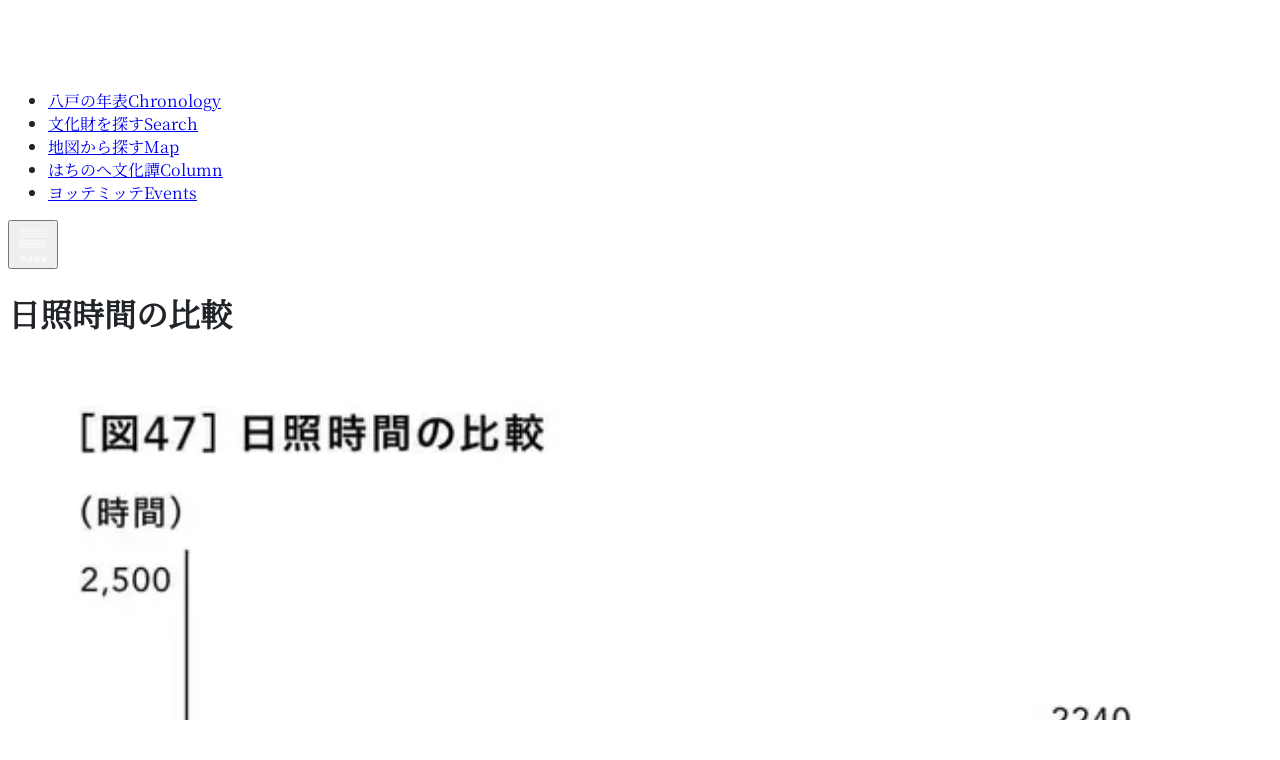

--- FILE ---
content_type: text/html; charset=utf-8
request_url: https://historia8.org/column/data/jy0fgoco-k/
body_size: 5627
content:
<!DOCTYPE html><html lang="ja"><head><meta charSet="utf-8" data-next-head=""/><meta name="viewport" content="width=device-width" data-next-head=""/><link rel="apple-touch-icon" sizes="180x180" href="/apple-touch-icon.png" data-next-head=""/><link rel="icon" type="image/png" sizes="32x32" href="/favicon-32x32.png" data-next-head=""/><link rel="icon" type="image/png" sizes="16x16" href="/favicon-16x16.png" data-next-head=""/><link rel="mask-icon" href="/safari-pinned-tab.svg" color="#433d36" data-next-head=""/><link rel="shortcut icon" href="/favicon.ico" data-next-head=""/><meta name="msapplication-TileColor" content="#da532c" data-next-head=""/><meta name="theme-color" content="#ffffff" data-next-head=""/><title data-next-head="">日照時間の比較｜はちのへヒストリア</title><meta name="description" content="日照時間の比較......" data-next-head=""/><link rel="canonical" href="https://historia8.org/column/data/jy0fgoco-k" data-next-head=""/><meta property="og:site_name" content="はちのへヒストリア｜八戸地域の歴史文化情報サイト" data-next-head=""/><meta property="og:type" content="article" data-next-head=""/><meta property="og:title" content="日照時間の比較｜はちのへヒストリア" data-next-head=""/><meta property="og:description" content="日照時間の比較......" data-next-head=""/><meta property="og:url" content="https://historia8.org/column/data/jy0fgoco-k" data-next-head=""/><meta property="og:image" content="https://historia8.org/og-image.png" data-next-head=""/><meta property="og:image:width" content="448" data-next-head=""/><meta property="og:image:height" content="448" data-next-head=""/><meta name="twitter:card" content="summary_large_image" data-next-head=""/><meta name="twitter:domain" content="https://historia8.org/column/data/jy0fgoco-k" data-next-head=""/><meta name="twitter:title" content="日照時間の比較｜はちのへヒストリア" data-next-head=""/><meta name="twitter:description" content="日照時間の比較......" data-next-head=""/><meta name="twitter:image" content="https://historia8.org/og-image.png" data-next-head=""/><link rel="preload" href="/svg/main_logo.svg" as="image" data-next-head=""/><link rel="preload" href="/svg/logo_historia8_text.svg" as="image" data-next-head=""/><link rel="preconnect" href="https://fonts.googleapis.com"/><link rel="preconnect" href="https://fonts.gstatic.com"/><link rel="preload" href="/_next/static/media/NotoSerifJP_VariableFont_wght-s.p.f3fa1692.ttf" as="font" type="font/ttf" crossorigin="anonymous" data-next-font="size-adjust"/><link rel="preload" href="/_next/static/chunks/66272ac6a16677a1.css" as="style"/><link rel="preload" href="/_next/static/chunks/febab3fae21381e6.css" as="style"/><link rel="preload" href="/_next/static/chunks/de2b02d2531e964d.css" as="style"/><link rel="preload" href="/_next/static/chunks/30718e32e17299a4.css" as="style"/><link rel="preload" href="/_next/static/chunks/da77fc803de21e6e.css" as="style"/><script>(function(w,d,s,l,i){w[l]=w[l]||[];w[l].push({'gtm.start':
            new Date().getTime(),event:'gtm.js'});var f=d.getElementsByTagName(s)[0],
            j=d.createElement(s),dl=l!='dataLayer'?'&l='+l:'';j.async=true;j.src=
            'https://www.googletagmanager.com/gtm.js?id='+i+dl;f.parentNode.insertBefore(j,f);
            })(window,document,'script','dataLayer','GTM-5CQ72JSS');</script><link rel="stylesheet" href="https://use.typekit.net/dkg6pyg.css"/><script type="text/javascript">
                  (function(c,l,a,r,i,t,y){
                    c[a]=c[a]||function(){(c[a].q=c[a].q||[]).push(arguments)};
                    t=l.createElement(r);t.async=1;t.src="https://www.clarity.ms/tag/"+i;
                    y=l.getElementsByTagName(r)[0];y.parentNode.insertBefore(t,y);
                })(window, document, "clarity", "script", "knjtep3a3h");
              </script><link rel="stylesheet" href="/_next/static/chunks/66272ac6a16677a1.css" data-n-g=""/><link rel="stylesheet" href="/_next/static/chunks/febab3fae21381e6.css" data-n-p=""/><link rel="stylesheet" href="/_next/static/chunks/de2b02d2531e964d.css" data-n-p=""/><link rel="stylesheet" href="/_next/static/chunks/30718e32e17299a4.css" data-n-p=""/><link rel="stylesheet" href="/_next/static/chunks/da77fc803de21e6e.css" data-n-p=""/><noscript data-n-css=""></noscript><script src="/_next/static/chunks/f59d3278e9ce4048.js" defer=""></script><script src="/_next/static/chunks/05d93ec663bc7ee2.js" defer=""></script><script src="/_next/static/chunks/cda3a82039e77b7b.js" defer=""></script><script src="/_next/static/chunks/ba92432f08ca916a.js" defer=""></script><script src="/_next/static/chunks/turbopack-271ef09091d69797.js" defer=""></script><script src="/_next/static/chunks/da76f8f0f9276712.js" defer=""></script><script src="/_next/static/chunks/a5ead06f24f6e4b1.js" defer=""></script><script src="/_next/static/chunks/d76c399e4873e8e2.js" defer=""></script><script src="/_next/static/chunks/turbopack-682250891bab33c2.js" defer=""></script><script src="/_next/static/oUNMVZ8JJDvj9iYJKm3QU/_ssgManifest.js" defer=""></script><script src="/_next/static/oUNMVZ8JJDvj9iYJKm3QU/_buildManifest.js" defer=""></script></head><body><noscript><iframe src="https://www.googletagmanager.com/ns.html?id=GTM-5CQ72JSS"
            height="0" width="0" style="display:none;visibility:hidden"></iframe></noscript><link rel="preload" as="image" href="/svg/main_logo.svg"/><link rel="preload" as="image" href="/svg/logo_historia8_text.svg"/><div id="__next"><div class="noto_serif_jp_98e18e6c-module__RwbWwa__className"><div><header class="fixed top-0 left-0 w-full h-auto z-[110] bg-primary py-2 px-9 m:h-[50px] m:px-5 m:py-1"><div class="w-full xl:max-w-[1350px] m-auto flex justify-between items-center l:relative"><div class="l:w-[235px]"><a class="duration-300 hover:opacity-70 flex xl:justify-center items-center gap-x-4" aria-label="TOPへ" href="/"><img alt="" width="51" height="60" decoding="async" data-nimg="1" class="l:w-[36px] l:h-[40px] w-[51px] h-[60px] m:!w-[25px] m:!h-[30px] " style="color:transparent" src="/svg/main_logo.svg"/><img alt="" width="187" height="41" decoding="async" data-nimg="1" class="w-[187px] h-[41px] hidden xl:block" style="color:transparent" src="/svg/logo_historia8_text.svg"/></a></div><nav class="l:hidden" aria-label="メニュー"><ul class="text-white flex py-2"><li class="border-l border-white xl:w-[150px]"><a class="flex flex-col py-1 px-4 font-medium duration-300 hover:opacity-70 hover:duration-300" href="/chronological-table/">八戸の年表<span class="text-[10px] font-light">Chronology</span></a></li><li class="border-l border-white xl:w-[150px]"><a class="flex flex-col py-1 px-4 font-medium duration-300 hover:opacity-70 hover:duration-300" href="/cultural-property/">文化財を探す<span class="text-[10px] font-light">Search</span></a></li><li class="border-l border-white xl:w-[150px]"><a class="flex flex-col py-1 px-4 font-medium duration-300 hover:opacity-70 hover:duration-300" href="/historia-map/">地図から探す<span class="text-[10px] font-light">Map</span></a></li><li class="border-l border-white xl:w-[150px]"><a class="flex flex-col py-1 px-4 font-medium duration-300 hover:opacity-70 hover:duration-300" href="/column/">はちのへ文化譚<span class="text-[10px] font-light">Column</span></a></li><li class="border-l border-white xl:w-[150px]"><a class="flex flex-col py-1 px-4 font-medium duration-300 hover:opacity-70 hover:duration-300" href="/events/">ヨッテミッテ<span class="text-[10px] font-light">Events</span></a></li></ul></nav><nav class="xl:hidden" aria-label="メインメニュー" aria-expanded="false"><button><img alt="メニューを開く" loading="lazy" width="34" height="40" decoding="async" data-nimg="1" class="w-[34px] h-[40px]" style="color:transparent" src="/svg/sp_menu_icon.svg"/></button><div class="slide-in w-full text-center fixed top-[50px] right-0 z-[50] px-4 bg-white false" style="transition:0.3s ease-in-out"><div class="h-full flex flex-col justify-between bg-white bg-opacity-95 bg-[url(/svg/introduction_logo.svg)] bg-no-repeat bg-center bg-[length:80%] bg-blend-lighten"><ul class="flex flex-col justify-between gap-12 s:gap-10 pt-5 pb-10 s:pb-6 text-lg font-bold"><li class=""><a class="" href="/">トップ｜Top</a></li><li class=""><a class="" href="/chronological-table/">八戸の年表<!-- -->｜<!-- -->Chronology</a></li><li class=""><a class="" href="/cultural-property/">文化財を探す<!-- -->｜<!-- -->Search</a></li><li class=""><a class="" href="/historia-map/">地図から探す<!-- -->｜<!-- -->Map</a></li><li class=""><a class="" href="/column/">はちのへ文化譚<!-- -->｜<!-- -->Column</a></li><li class=""><a class="" href="/events/">ヨッテミッテ<!-- -->｜<!-- -->Events</a></li></ul><div class="font-toppan"><img alt="文化庁ロゴ" loading="lazy" width="50" height="50" decoding="async" data-nimg="1" class="m-auto" style="color:transparent" src="/svg/cultural_affairs_black_logo.svg"/><p class="text-sm mt-2 mb-1">令和2年度文化庁文化芸術振興費補助金<br/>（文化遺産総合活用推進事業）</p><p class="text-[11px]">© <!-- -->2026<!-- --> Hachinohe History &amp; Culture Committee</p></div></div></div></nav></div></header><main class="pb-16 min-h-[86.5vh] m:min-h-[81vh]"><div class="immigrant-column mt-[80px] m:mt-[50px] max-w-[1000px] px-5 pt-[70px] m:pt-6 overflow m-auto font-hiragino text-primary font-bold leading-7 tracking-wider"><h1 class="text-3xl m:text-2xl font-bold mb-5">日照時間の比較</h1><div><div class="swiper"><div class="swiper-wrapper"><div class="swiper-slide"><div class="h-[600px] m:w-full m:h-auto relative m-auto mb-4"><img alt="日照時間の比較" loading="lazy" width="500" height="500" decoding="async" data-nimg="1" class="object-contain !w-auto !m-auto" style="color:transparent;background-size:cover;background-position:50% 50%;background-repeat:no-repeat;background-image:url(&quot;[data-uri]&quot;)" srcSet="/_next/image/?url=%2Fwp-content%2Fuploads%2F5e3ef0cc09d66326a50cb66e41cda359.jpg&amp;w=640&amp;q=75 1x, /_next/image/?url=%2Fwp-content%2Fuploads%2F5e3ef0cc09d66326a50cb66e41cda359.jpg&amp;w=1080&amp;q=75 2x" src="/_next/image/?url=%2Fwp-content%2Fuploads%2F5e3ef0cc09d66326a50cb66e41cda359.jpg&amp;w=1080&amp;q=75"/></div><div class="text-left inline-block m-auto"><h2 class="font-bold m:text-sm">日照時間の比較</h2><p class="font-light text-sm">出典：気象庁「気象データ」2016年から2018年の平均〈八戸市『第 7 次八戸市総合計画』掲載データ〉</p></div></div><div class="swiper-slide"><div class="h-[600px] m:w-full m:h-auto relative m-auto mb-4"><img alt="〈参考：掲載箇所〉⑵八戸市の強み" loading="lazy" width="500" height="500" decoding="async" data-nimg="1" class="object-contain !w-auto !m-auto" style="color:transparent;background-size:cover;background-position:50% 50%;background-repeat:no-repeat;background-image:url(&quot;[data-uri]&quot;)" srcSet="/_next/image/?url=%2Fwp-content%2Fuploads%2F36d266730e63bc523c3a20f6eeab17dc-scaled.jpg&amp;w=640&amp;q=75 1x, /_next/image/?url=%2Fwp-content%2Fuploads%2F36d266730e63bc523c3a20f6eeab17dc-scaled.jpg&amp;w=1080&amp;q=75 2x" src="/_next/image/?url=%2Fwp-content%2Fuploads%2F36d266730e63bc523c3a20f6eeab17dc-scaled.jpg&amp;w=1080&amp;q=75"/></div><div class="text-left inline-block m-auto"><h2 class="font-bold m:text-sm">〈参考：掲載箇所〉⑵八戸市の強み</h2><p class="font-light text-sm">出典：八戸市『第 7 次八戸市総合計画』掲載データp32-33</p></div></div><div class="swiper-slide"><div class="h-[600px] m:w-full m:h-auto relative m-auto mb-4"><img alt="〈参考：掲載箇所〉⑵八戸市の強み" loading="lazy" width="500" height="500" decoding="async" data-nimg="1" class="object-contain !w-auto !m-auto" style="color:transparent;background-size:cover;background-position:50% 50%;background-repeat:no-repeat;background-image:url(&quot;[data-uri]&quot;)" srcSet="/_next/image/?url=%2Fwp-content%2Fuploads%2Ff58035b42d54b06bb79b3fa3faa760e4-scaled.jpg&amp;w=640&amp;q=75 1x, /_next/image/?url=%2Fwp-content%2Fuploads%2Ff58035b42d54b06bb79b3fa3faa760e4-scaled.jpg&amp;w=1080&amp;q=75 2x" src="/_next/image/?url=%2Fwp-content%2Fuploads%2Ff58035b42d54b06bb79b3fa3faa760e4-scaled.jpg&amp;w=1080&amp;q=75"/></div><div class="text-left inline-block m-auto"><h2 class="font-bold m:text-sm">〈参考：掲載箇所〉⑵八戸市の強み</h2><p class="font-light text-sm">出典：八戸市『第 7 次八戸市総合計画』掲載データp34-35</p></div></div><div class="swiper-slide"><div class="h-[600px] m:w-full m:h-auto relative m-auto mb-4"><img alt="〈参考：掲載箇所〉⑵八戸市の強み" loading="lazy" width="500" height="500" decoding="async" data-nimg="1" class="object-contain !w-auto !m-auto" style="color:transparent;background-size:cover;background-position:50% 50%;background-repeat:no-repeat;background-image:url(&quot;[data-uri]&quot;)" srcSet="/_next/image/?url=%2Fwp-content%2Fuploads%2F3a271437e54fb5f51fc8c5828128e74a-scaled.jpg&amp;w=640&amp;q=75 1x, /_next/image/?url=%2Fwp-content%2Fuploads%2F3a271437e54fb5f51fc8c5828128e74a-scaled.jpg&amp;w=1080&amp;q=75 2x" src="/_next/image/?url=%2Fwp-content%2Fuploads%2F3a271437e54fb5f51fc8c5828128e74a-scaled.jpg&amp;w=1080&amp;q=75"/></div><div class="text-left inline-block m-auto"><h2 class="font-bold m:text-sm">〈参考：掲載箇所〉⑵八戸市の強み</h2><p class="font-light text-sm">出典：八戸市『第 7 次八戸市総合計画』掲載データp36</p></div></div></div><div class="swiper-button-prev"></div><div class="swiper-button-next"></div></div></div><div class="px-10 m:px-0 font-light"><div class="mt-10"><p>掲載場所<br />
『第 7 次八戸市総合計画』(2023.1.6 時点)目次</p>
<p>第1章 社会情勢の変化と地域の現状</p>
<p>3. 八戸市の地域特性<br />
⑵八戸市の強み</p>
</div><a href="https://www.city.hachinohe.aomori.jp/soshikikarasagasu/seisakusuishinka/chihososei_keikakusuisin/1_1/7thmasterplan/17741.html" class="link-base flex items-center gap-2" target="_blank">掲載リンク<img alt="" loading="lazy" width="20" height="20" decoding="async" data-nimg="1" style="color:transparent" src="/svg/open_in_new.svg"/></a></div></div></main><footer class="w-full bg-primary relative text-white"><div class="xl:max-w-[1350px] m-auto l:w-full py-20 px-5 l:py-10 flex justify-around items-start gap-x-20 l:flex-col l:items-center l:gap-y-8"><div class="flex justify-center items-center gap-x-4"><img alt="" width="43" height="50" decoding="async" data-nimg="1" class="l:w-[36px] l:h-[40px] w-[51px] h-[60px] m:!w-[25px] m:!h-[30px] " style="color:transparent" src="/svg/main_logo.svg"/><img alt="" width="170" height="38" decoding="async" data-nimg="1" class="" style="color:transparent" src="/svg/logo_historia8_text.svg"/></div><div><nav><ul><li class="mb-2"><a class="text-white flex items-center" href="/chronological-table/"><img alt="" loading="lazy" width="24" height="28" decoding="async" data-nimg="1" style="color:transparent" src="/svg/chevron_right_white.svg"/>八戸の年表</a></li><li class="mb-2"><a class="text-white flex items-center" href="/cultural-property/"><img alt="" loading="lazy" width="24" height="28" decoding="async" data-nimg="1" style="color:transparent" src="/svg/chevron_right_white.svg"/>文化財を探す</a></li><li class="mb-2"><a class="text-white flex items-center" href="/historia-map/"><img alt="" loading="lazy" width="24" height="28" decoding="async" data-nimg="1" style="color:transparent" src="/svg/chevron_right_white.svg"/>地図から探す</a></li><li class="mb-2"><a class="text-white flex items-center" href="/column/"><img alt="" loading="lazy" width="24" height="28" decoding="async" data-nimg="1" style="color:transparent" src="/svg/chevron_right_white.svg"/>はちのへ文化譚</a></li><li class="mb-2"><a class="text-white flex items-center" href="/yottemitte/"><img alt="" loading="lazy" width="24" height="28" decoding="async" data-nimg="1" style="color:transparent" src="/svg/chevron_right_white.svg"/>ヨッテミッテ</a><ul class="mt-2 pl-6"><li class="mb-2"><a class="text-white text-sm flex items-center" href="/events/">イベントカレンダー</a></li><li class="mb-2"><a class="text-white text-sm flex items-center" href="/partner/">パートナー一覧</a></li></ul></li><li class=""><a class="text-white flex items-center" href="/"><img alt="" loading="lazy" width="24" height="24" decoding="async" data-nimg="1" style="color:transparent" src="/svg/chevron_right_white.svg"/>トップ</a></li></ul></nav></div><div class="font-hiragino l:text-center leading-5 tracking-[2px]"><p class="">運 営</p><p class="font-bold">八戸歴史文化発信事業実行委員会</p><p class="font-medium text-sm mt-2">〒031-0081<br/>青森県八戸市柏崎1丁目8-29<br/>八戸クリニック街かどミュージアム内<br/>TEL/FAX:<!-- --> <a href="tel:0178327737" class="underline">0178-32-7737</a><br/>E-mail:<!-- --> <a href="mailto:historia8nohe@gmail.com" class="underline">historia8nohe@gmail.com</a></p><p class="mt-4"><a class="underline text-sm" href="/privacy-policy/">プライバシーポリシー</a></p><p class="text-xs mt-8">© <!-- -->2026<!-- --> Hachinohe History &amp; Culture Committee</p></div></div></footer></div></div></div><script id="__NEXT_DATA__" type="application/json">{"props":{"pageProps":{"content":{"id":"jy0fgoco-k","createdAt":"2024-03-19T02:14:20.827Z","updatedAt":"2024-03-19T02:14:20.827Z","publishedAt":"2024-01-14T09:15:52.193Z","revisedAt":"2024-03-19T02:14:20.827Z","title":"日照時間の比較","explanation":"\u003cp\u003e掲載場所\u003cbr /\u003e\n『第 7 次八戸市総合計画』(2023.1.6 時点)目次\u003c/p\u003e\n\u003cp\u003e第1章 社会情勢の変化と地域の現状\u003c/p\u003e\n\u003cp\u003e3. 八戸市の地域特性\u003cbr /\u003e\n⑵八戸市の強み\u003c/p\u003e\n","data_url":"https://www.city.hachinohe.aomori.jp/soshikikarasagasu/seisakusuishinka/chihososei_keikakusuisin/1_1/7thmasterplan/17741.html","division":["八戸市"],"category":["気候・環境問題・防災","住環境・都市化・インフラ"],"images":[{"fieldId":"image-column","iamge":"/wp-content/uploads/5e3ef0cc09d66326a50cb66e41cda359.jpg","source_page":"p033図-47","title":"日照時間の比較","description":"出典：気象庁「気象データ」2016年から2018年の平均〈八戸市『第 7 次八戸市総合計画』掲載データ〉"},{"fieldId":"image-column","iamge":"/wp-content/uploads/36d266730e63bc523c3a20f6eeab17dc-scaled.jpg","source_page":"第7次八戸市総合計画_ページ_020","title":"〈参考：掲載箇所〉⑵八戸市の強み","description":"出典：八戸市『第 7 次八戸市総合計画』掲載データp32-33"},{"fieldId":"image-column","iamge":"/wp-content/uploads/f58035b42d54b06bb79b3fa3faa760e4-scaled.jpg","source_page":"第7次八戸市総合計画_ページ_021","title":"〈参考：掲載箇所〉⑵八戸市の強み","description":"出典：八戸市『第 7 次八戸市総合計画』掲載データp34-35"},{"fieldId":"image-column","iamge":"/wp-content/uploads/3a271437e54fb5f51fc8c5828128e74a-scaled.jpg","source_page":"第7次八戸市総合計画_ページ_022","title":"〈参考：掲載箇所〉⑵八戸市の強み","description":"出典：八戸市『第 7 次八戸市総合計画』掲載データp36"}]}},"__N_SSG":true},"page":"/column/data/[id]","query":{"id":"jy0fgoco-k"},"buildId":"oUNMVZ8JJDvj9iYJKm3QU","isFallback":false,"gsp":true,"scriptLoader":[]}</script></body></html>

--- FILE ---
content_type: text/css; charset=utf-8
request_url: https://historia8.org/_next/static/chunks/66272ac6a16677a1.css
body_size: 16548
content:
@layer properties{@supports (((-webkit-hyphens:none)) and (not (margin-trim:inline))) or ((-moz-orient:inline) and (not (color:rgb(from red r g b)))){*,:before,:after,::backdrop{--tw-translate-x:0;--tw-translate-y:0;--tw-translate-z:0;--tw-rotate-x:initial;--tw-rotate-y:initial;--tw-rotate-z:initial;--tw-skew-x:initial;--tw-skew-y:initial;--tw-space-y-reverse:0;--tw-border-style:solid;--tw-leading:initial;--tw-font-weight:initial;--tw-tracking:initial;--tw-shadow:0 0 #0000;--tw-shadow-color:initial;--tw-shadow-alpha:100%;--tw-inset-shadow:0 0 #0000;--tw-inset-shadow-color:initial;--tw-inset-shadow-alpha:100%;--tw-ring-color:initial;--tw-ring-shadow:0 0 #0000;--tw-inset-ring-color:initial;--tw-inset-ring-shadow:0 0 #0000;--tw-ring-inset:initial;--tw-ring-offset-width:0px;--tw-ring-offset-color:#fff;--tw-ring-offset-shadow:0 0 #0000;--tw-outline-style:solid;--tw-blur:initial;--tw-brightness:initial;--tw-contrast:initial;--tw-grayscale:initial;--tw-hue-rotate:initial;--tw-invert:initial;--tw-opacity:initial;--tw-saturate:initial;--tw-sepia:initial;--tw-drop-shadow:initial;--tw-drop-shadow-color:initial;--tw-drop-shadow-alpha:100%;--tw-drop-shadow-size:initial;--tw-duration:initial;--tw-ease:initial;--tw-scale-x:1;--tw-scale-y:1;--tw-scale-z:1;--tw-content:""}}}@layer theme{:root,:host{--color-red-600:#e40014;--color-yellow-200:#fff085;--color-blue-300:#90c5ff;--color-slate-900:#0f172b;--color-gray-100:#f3f4f6;--color-gray-200:#e5e7eb;--color-gray-300:#d1d5dc;--color-gray-500:#6a7282;--color-gray-600:#4a5565;--color-neutral-400:#a1a1a1;--color-black:#000;--color-white:#fff;--spacing:.25rem;--text-xs:.75rem;--text-xs--line-height:calc(1/.75);--text-sm:.875rem;--text-sm--line-height:calc(1.25/.875);--text-base:1rem;--text-base--line-height:calc(1.5/1);--text-lg:1.125rem;--text-lg--line-height:calc(1.75/1.125);--text-xl:1.25rem;--text-xl--line-height:calc(1.75/1.25);--text-2xl:1.5rem;--text-2xl--line-height:calc(2/1.5);--text-3xl:1.875rem;--text-3xl--line-height:calc(2.25/1.875);--text-4xl:2.25rem;--text-4xl--line-height:calc(2.5/2.25);--font-weight-light:300;--font-weight-normal:400;--font-weight-medium:500;--font-weight-semibold:600;--font-weight-bold:700;--tracking-normal:0em;--tracking-wide:.025em;--tracking-wider:.05em;--leading-snug:1.375;--leading-normal:1.5;--leading-relaxed:1.625;--radius-sm:.25rem;--radius-md:.375rem;--radius-lg:.5rem;--radius-xl:.75rem;--ease-in-out:cubic-bezier(.4,0,.2,1);--default-transition-duration:.15s;--default-transition-timing-function:cubic-bezier(.4,0,.2,1)}@supports (color:lab(0% 0 0)){:root,:host{--color-red-600:lab(48.4493% 77.4328 61.5452);--color-yellow-200:lab(94.3433% -5.00429 52.9663);--color-blue-300:lab(77.5052% -6.4629 -36.42);--color-slate-900:lab(7.78673% 1.82345 -15.0537);--color-gray-100:lab(96.1596% -.0823438 -1.13575);--color-gray-200:lab(91.6229% -.159115 -2.26791);--color-gray-300:lab(85.1236% -.612259 -3.7138);--color-gray-500:lab(47.7841% -.393182 -10.0268);--color-gray-600:lab(35.6337% -1.58697 -10.8425);--color-neutral-400:lab(66.128% -.0000298023 .0000119209)}}}@layer base{*,:after,:before,::backdrop{box-sizing:border-box;border:0 solid;margin:0;padding:0}::file-selector-button{box-sizing:border-box;border:0 solid;margin:0;padding:0}html,:host{-webkit-text-size-adjust:100%;tab-size:4;line-height:1.5;font-family:var(--default-font-family,ui-sans-serif,system-ui,sans-serif,"Apple Color Emoji","Segoe UI Emoji","Segoe UI Symbol","Noto Color Emoji");font-feature-settings:var(--default-font-feature-settings,normal);font-variation-settings:var(--default-font-variation-settings,normal);-webkit-tap-highlight-color:transparent}hr{height:0;color:inherit;border-top-width:1px}abbr:where([title]){-webkit-text-decoration:underline dotted;text-decoration:underline dotted}h1,h2,h3,h4,h5,h6{font-size:inherit;font-weight:inherit}a{color:inherit;-webkit-text-decoration:inherit;-webkit-text-decoration:inherit;-webkit-text-decoration:inherit;-webkit-text-decoration:inherit;text-decoration:inherit}b,strong{font-weight:bolder}code,kbd,samp,pre{font-family:var(--default-mono-font-family,ui-monospace,SFMono-Regular,Menlo,Monaco,Consolas,"Liberation Mono","Courier New",monospace);font-feature-settings:var(--default-mono-font-feature-settings,normal);font-variation-settings:var(--default-mono-font-variation-settings,normal);font-size:1em}small{font-size:80%}sub,sup{vertical-align:baseline;font-size:75%;line-height:0;position:relative}sub{bottom:-.25em}sup{top:-.5em}table{text-indent:0;border-color:inherit;border-collapse:collapse}:-moz-focusring{outline:auto}progress{vertical-align:baseline}summary{display:list-item}ol,ul,menu{list-style:none}img,svg,video,canvas,audio,iframe,embed,object{vertical-align:middle;display:block}img,video{max-width:100%;height:auto}button,input,select,optgroup,textarea{font:inherit;font-feature-settings:inherit;font-variation-settings:inherit;letter-spacing:inherit;color:inherit;opacity:1;background-color:#0000;border-radius:0}::file-selector-button{font:inherit;font-feature-settings:inherit;font-variation-settings:inherit;letter-spacing:inherit;color:inherit;opacity:1;background-color:#0000;border-radius:0}:where(select:is([multiple],[size])) optgroup{font-weight:bolder}:where(select:is([multiple],[size])) optgroup option{padding-inline-start:20px}::file-selector-button{margin-inline-end:4px}::placeholder{opacity:1}@supports (not ((-webkit-appearance:-apple-pay-button))) or (contain-intrinsic-size:1px){::placeholder{color:currentColor}@supports (color:color-mix(in lab, red, red)){::placeholder{color:color-mix(in oklab,currentcolor 50%,transparent)}}}textarea{resize:vertical}::-webkit-search-decoration{-webkit-appearance:none}::-webkit-date-and-time-value{min-height:1lh;text-align:inherit}::-webkit-datetime-edit{display:inline-flex}::-webkit-datetime-edit-fields-wrapper{padding:0}::-webkit-datetime-edit{padding-block:0}::-webkit-datetime-edit-year-field{padding-block:0}::-webkit-datetime-edit-month-field{padding-block:0}::-webkit-datetime-edit-day-field{padding-block:0}::-webkit-datetime-edit-hour-field{padding-block:0}::-webkit-datetime-edit-minute-field{padding-block:0}::-webkit-datetime-edit-second-field{padding-block:0}::-webkit-datetime-edit-millisecond-field{padding-block:0}::-webkit-datetime-edit-meridiem-field{padding-block:0}::-webkit-calendar-picker-indicator{line-height:1}:-moz-ui-invalid{box-shadow:none}button,input:where([type=button],[type=reset],[type=submit]){appearance:button}::file-selector-button{appearance:button}::-webkit-inner-spin-button{height:auto}::-webkit-outer-spin-button{height:auto}[hidden]:where(:not([hidden=until-found])){display:none!important}}@layer components;@layer utilities{.pointer-events-auto{pointer-events:auto}.pointer-events-none{pointer-events:none}.collapse{visibility:collapse}.sr-only{clip-path:inset(50%);white-space:nowrap;border-width:0;width:1px;height:1px;margin:-1px;padding:0;position:absolute;overflow:hidden}.\!absolute{position:absolute!important}.\!relative{position:relative!important}.\!static{position:static!important}.absolute{position:absolute}.fixed{position:fixed}.relative{position:relative}.top-0{top:calc(var(--spacing)*0)}.top-\[-10\%\]{top:-10%}.top-\[-24px\]{top:-24px}.top-\[-29px\]{top:-29px}.top-\[-40px\]{top:-40px}.top-\[15\%\]{top:15%}.top-\[30\%\]{top:30%}.top-\[50\%\]{top:50%}.top-\[50px\]{top:50px}.top-\[56px\]{top:56px}.top-\[60px\]{top:60px}.top-\[100px\]{top:100px}.top-full{top:100%}.right-0{right:calc(var(--spacing)*0)}.right-1{right:calc(var(--spacing)*1)}.right-\[-5\%\]{right:-5%}.right-\[-10px\]{right:-10px}.right-\[-24px\]{right:-24px}.right-\[4\%\]{right:4%}.right-\[10px\]{right:10px}.right-\[50\%\]{right:50%}.bottom-0{bottom:calc(var(--spacing)*0)}.bottom-1{bottom:calc(var(--spacing)*1)}.bottom-\[4px\]{bottom:4px}.bottom-\[120px\]{bottom:120px}.left-0{left:calc(var(--spacing)*0)}.left-\[-6\%\]{left:-6%}.left-\[5\%\]{left:5%}.left-\[50\%\]{left:50%}.\!z-\[12\]{z-index:12!important}.z-1{z-index:1}.z-2{z-index:2}.z-10{z-index:10}.z-50{z-index:50}.z-\[1\]{z-index:1}.z-\[2\]{z-index:2}.z-\[10\]{z-index:10}.z-\[11\]{z-index:11}.z-\[50\]{z-index:50}.z-\[100\]{z-index:100}.z-\[110\]{z-index:110}.order-1{order:1}.order-2{order:2}.order-3{order:3}.col-span-3{grid-column:span 3/span 3}.\!m-auto{margin:auto!important}.m-0{margin:calc(var(--spacing)*0)}.m-10{margin:calc(var(--spacing)*10)}.m-auto{margin:auto}.mx-1{margin-inline:calc(var(--spacing)*1)}.mx-\[10px\]{margin-inline:10px}.mx-auto{margin-inline:auto}.my-1{margin-block:calc(var(--spacing)*1)}.my-2{margin-block:calc(var(--spacing)*2)}.my-3{margin-block:calc(var(--spacing)*3)}.my-4{margin-block:calc(var(--spacing)*4)}.my-5{margin-block:calc(var(--spacing)*5)}.my-7{margin-block:calc(var(--spacing)*7)}.my-10{margin-block:calc(var(--spacing)*10)}.my-\[80px\]{margin-block:80px}.prose{color:var(--tw-prose-body);max-width:65ch}.prose :where(p):not(:where([class~=not-prose],[class~=not-prose] *)){margin-top:1.25em;margin-bottom:1.25em}.prose :where([class~=lead]):not(:where([class~=not-prose],[class~=not-prose] *)){color:var(--tw-prose-lead);margin-top:1.2em;margin-bottom:1.2em;font-size:1.25em;line-height:1.6}.prose :where(a):not(:where([class~=not-prose],[class~=not-prose] *)){color:var(--tw-prose-links);font-weight:500;text-decoration:underline}.prose :where(strong):not(:where([class~=not-prose],[class~=not-prose] *)){color:var(--tw-prose-bold);font-weight:600}.prose :where(a strong):not(:where([class~=not-prose],[class~=not-prose] *)),.prose :where(blockquote strong):not(:where([class~=not-prose],[class~=not-prose] *)),.prose :where(thead th strong):not(:where([class~=not-prose],[class~=not-prose] *)){color:inherit}.prose :where(ol):not(:where([class~=not-prose],[class~=not-prose] *)){margin-top:1.25em;margin-bottom:1.25em;padding-inline-start:1.625em;list-style-type:decimal}.prose :where(ol[type=A]):not(:where([class~=not-prose],[class~=not-prose] *)){list-style-type:upper-alpha}.prose :where(ol[type=a]):not(:where([class~=not-prose],[class~=not-prose] *)){list-style-type:lower-alpha}.prose :where(ol[type=A s]):not(:where([class~=not-prose],[class~=not-prose] *)){list-style-type:upper-alpha}.prose :where(ol[type=a s]):not(:where([class~=not-prose],[class~=not-prose] *)){list-style-type:lower-alpha}.prose :where(ol[type=I]):not(:where([class~=not-prose],[class~=not-prose] *)){list-style-type:upper-roman}.prose :where(ol[type=i]):not(:where([class~=not-prose],[class~=not-prose] *)){list-style-type:lower-roman}.prose :where(ol[type=I s]):not(:where([class~=not-prose],[class~=not-prose] *)){list-style-type:upper-roman}.prose :where(ol[type=i s]):not(:where([class~=not-prose],[class~=not-prose] *)){list-style-type:lower-roman}.prose :where(ol[type="1"]):not(:where([class~=not-prose],[class~=not-prose] *)){list-style-type:decimal}.prose :where(ul):not(:where([class~=not-prose],[class~=not-prose] *)){margin-top:1.25em;margin-bottom:1.25em;padding-inline-start:1.625em;list-style-type:disc}.prose :where(ol>li):not(:where([class~=not-prose],[class~=not-prose] *))::marker{color:var(--tw-prose-counters);font-weight:400}.prose :where(ul>li):not(:where([class~=not-prose],[class~=not-prose] *))::marker{color:var(--tw-prose-bullets)}.prose :where(dt):not(:where([class~=not-prose],[class~=not-prose] *)){color:var(--tw-prose-headings);margin-top:1.25em;font-weight:600}.prose :where(hr):not(:where([class~=not-prose],[class~=not-prose] *)){border-color:var(--tw-prose-hr);border-top-width:1px;margin-top:3em;margin-bottom:3em}.prose :where(blockquote):not(:where([class~=not-prose],[class~=not-prose] *)){color:var(--tw-prose-quotes);border-inline-start-width:.25rem;border-inline-start-color:var(--tw-prose-quote-borders);quotes:"“""”""‘""’";margin-top:1.6em;margin-bottom:1.6em;padding-inline-start:1em;font-style:italic;font-weight:500}.prose :where(blockquote p:first-of-type):not(:where([class~=not-prose],[class~=not-prose] *)):before{content:open-quote}.prose :where(blockquote p:last-of-type):not(:where([class~=not-prose],[class~=not-prose] *)):after{content:close-quote}.prose :where(h1):not(:where([class~=not-prose],[class~=not-prose] *)){color:var(--tw-prose-headings);margin-top:0;margin-bottom:.888889em;font-size:2.25em;font-weight:800;line-height:1.11111}.prose :where(h1 strong):not(:where([class~=not-prose],[class~=not-prose] *)){color:inherit;font-weight:900}.prose :where(h2):not(:where([class~=not-prose],[class~=not-prose] *)){color:var(--tw-prose-headings);margin-top:2em;margin-bottom:1em;font-size:1.5em;font-weight:700;line-height:1.33333}.prose :where(h2 strong):not(:where([class~=not-prose],[class~=not-prose] *)){color:inherit;font-weight:800}.prose :where(h3):not(:where([class~=not-prose],[class~=not-prose] *)){color:var(--tw-prose-headings);margin-top:1.6em;margin-bottom:.6em;font-size:1.25em;font-weight:600;line-height:1.6}.prose :where(h3 strong):not(:where([class~=not-prose],[class~=not-prose] *)){color:inherit;font-weight:700}.prose :where(h4):not(:where([class~=not-prose],[class~=not-prose] *)){color:var(--tw-prose-headings);margin-top:1.5em;margin-bottom:.5em;font-weight:600;line-height:1.5}.prose :where(h4 strong):not(:where([class~=not-prose],[class~=not-prose] *)){color:inherit;font-weight:700}.prose :where(img):not(:where([class~=not-prose],[class~=not-prose] *)){margin-top:2em;margin-bottom:2em}.prose :where(picture):not(:where([class~=not-prose],[class~=not-prose] *)){margin-top:2em;margin-bottom:2em;display:block}.prose :where(video):not(:where([class~=not-prose],[class~=not-prose] *)){margin-top:2em;margin-bottom:2em}.prose :where(kbd):not(:where([class~=not-prose],[class~=not-prose] *)){color:var(--tw-prose-kbd);box-shadow:0 0 0 1px var(--tw-prose-kbd-shadows),0 3px 0 var(--tw-prose-kbd-shadows);padding-top:.1875em;padding-inline-end:.375em;padding-bottom:.1875em;border-radius:.3125rem;padding-inline-start:.375em;font-family:inherit;font-size:.875em;font-weight:500}.prose :where(code):not(:where([class~=not-prose],[class~=not-prose] *)){color:var(--tw-prose-code);font-size:.875em;font-weight:600}.prose :where(code):not(:where([class~=not-prose],[class~=not-prose] *)):before,.prose :where(code):not(:where([class~=not-prose],[class~=not-prose] *)):after{content:"`"}.prose :where(a code):not(:where([class~=not-prose],[class~=not-prose] *)),.prose :where(h1 code):not(:where([class~=not-prose],[class~=not-prose] *)){color:inherit}.prose :where(h2 code):not(:where([class~=not-prose],[class~=not-prose] *)){color:inherit;font-size:.875em}.prose :where(h3 code):not(:where([class~=not-prose],[class~=not-prose] *)){color:inherit;font-size:.9em}.prose :where(h4 code):not(:where([class~=not-prose],[class~=not-prose] *)),.prose :where(blockquote code):not(:where([class~=not-prose],[class~=not-prose] *)),.prose :where(thead th code):not(:where([class~=not-prose],[class~=not-prose] *)){color:inherit}.prose :where(pre):not(:where([class~=not-prose],[class~=not-prose] *)){color:var(--tw-prose-pre-code);background-color:var(--tw-prose-pre-bg);padding-top:.857143em;padding-inline-end:1.14286em;padding-bottom:.857143em;border-radius:.375rem;margin-top:1.71429em;margin-bottom:1.71429em;padding-inline-start:1.14286em;font-size:.875em;font-weight:400;line-height:1.71429;overflow-x:auto}.prose :where(pre code):not(:where([class~=not-prose],[class~=not-prose] *)){font-weight:inherit;color:inherit;font-size:inherit;font-family:inherit;line-height:inherit;background-color:#0000;border-width:0;border-radius:0;padding:0}.prose :where(pre code):not(:where([class~=not-prose],[class~=not-prose] *)):before,.prose :where(pre code):not(:where([class~=not-prose],[class~=not-prose] *)):after{content:none}.prose :where(table):not(:where([class~=not-prose],[class~=not-prose] *)){table-layout:auto;width:100%;margin-top:2em;margin-bottom:2em;font-size:.875em;line-height:1.71429}.prose :where(thead):not(:where([class~=not-prose],[class~=not-prose] *)){border-bottom-width:1px;border-bottom-color:var(--tw-prose-th-borders)}.prose :where(thead th):not(:where([class~=not-prose],[class~=not-prose] *)){color:var(--tw-prose-headings);vertical-align:bottom;padding-inline-end:.571429em;padding-bottom:.571429em;padding-inline-start:.571429em;font-weight:600}.prose :where(tbody tr):not(:where([class~=not-prose],[class~=not-prose] *)){border-bottom-width:1px;border-bottom-color:var(--tw-prose-td-borders)}.prose :where(tbody tr:last-child):not(:where([class~=not-prose],[class~=not-prose] *)){border-bottom-width:0}.prose :where(tbody td):not(:where([class~=not-prose],[class~=not-prose] *)){vertical-align:baseline}.prose :where(tfoot):not(:where([class~=not-prose],[class~=not-prose] *)){border-top-width:1px;border-top-color:var(--tw-prose-th-borders)}.prose :where(tfoot td):not(:where([class~=not-prose],[class~=not-prose] *)){vertical-align:top}.prose :where(th,td):not(:where([class~=not-prose],[class~=not-prose] *)){text-align:start}.prose :where(figure>*):not(:where([class~=not-prose],[class~=not-prose] *)){margin-top:0;margin-bottom:0}.prose :where(figcaption):not(:where([class~=not-prose],[class~=not-prose] *)){color:var(--tw-prose-captions);margin-top:.857143em;font-size:.875em;line-height:1.42857}.prose{--tw-prose-body:#364153;--tw-prose-headings:#101828;--tw-prose-lead:#4a5565;--tw-prose-links:#101828;--tw-prose-bold:#101828;--tw-prose-counters:#6a7282;--tw-prose-bullets:#d1d5dc;--tw-prose-hr:#e5e7eb;--tw-prose-quotes:#101828;--tw-prose-quote-borders:#e5e7eb;--tw-prose-captions:#6a7282;--tw-prose-kbd:#101828;--tw-prose-kbd-shadows:#1018281a;--tw-prose-code:#101828;--tw-prose-pre-code:#e5e7eb;--tw-prose-pre-bg:#1e2939;--tw-prose-th-borders:#d1d5dc;--tw-prose-td-borders:#e5e7eb;--tw-prose-invert-body:#d1d5dc;--tw-prose-invert-headings:#fff;--tw-prose-invert-lead:#99a1af;--tw-prose-invert-links:#fff;--tw-prose-invert-bold:#fff;--tw-prose-invert-counters:#99a1af;--tw-prose-invert-bullets:#4a5565;--tw-prose-invert-hr:#364153;--tw-prose-invert-quotes:#f3f4f6;--tw-prose-invert-quote-borders:#364153;--tw-prose-invert-captions:#99a1af;--tw-prose-invert-kbd:#fff;--tw-prose-invert-kbd-shadows:#ffffff1a;--tw-prose-invert-code:#fff;--tw-prose-invert-pre-code:#d1d5dc;--tw-prose-invert-pre-bg:#00000080;--tw-prose-invert-th-borders:#4a5565;--tw-prose-invert-td-borders:#364153;font-size:1rem;line-height:1.75}@supports (color:lab(0% 0 0)){.prose{--tw-prose-body:lab(27.1134% -.956401 -12.3224);--tw-prose-headings:lab(8.11897% .811279 -12.254);--tw-prose-lead:lab(35.6337% -1.58697 -10.8425);--tw-prose-links:lab(8.11897% .811279 -12.254);--tw-prose-bold:lab(8.11897% .811279 -12.254);--tw-prose-counters:lab(47.7841% -.393182 -10.0268);--tw-prose-bullets:lab(85.1236% -.612259 -3.7138);--tw-prose-hr:lab(91.6229% -.159115 -2.26791);--tw-prose-quotes:lab(8.11897% .811279 -12.254);--tw-prose-quote-borders:lab(91.6229% -.159115 -2.26791);--tw-prose-captions:lab(47.7841% -.393182 -10.0268);--tw-prose-kbd:lab(8.11897% .811279 -12.254);--tw-prose-kbd-shadows:lab(8.11897% .811279 -12.254/.1);--tw-prose-code:lab(8.11897% .811279 -12.254);--tw-prose-pre-code:lab(91.6229% -.159115 -2.26791);--tw-prose-pre-bg:lab(16.1051% -1.18239 -11.7533);--tw-prose-th-borders:lab(85.1236% -.612259 -3.7138);--tw-prose-td-borders:lab(91.6229% -.159115 -2.26791);--tw-prose-invert-body:lab(85.1236% -.612259 -3.7138);--tw-prose-invert-lead:lab(65.9269% -.832707 -8.17473);--tw-prose-invert-counters:lab(65.9269% -.832707 -8.17473);--tw-prose-invert-bullets:lab(35.6337% -1.58697 -10.8425);--tw-prose-invert-hr:lab(27.1134% -.956401 -12.3224);--tw-prose-invert-quotes:lab(96.1596% -.0823438 -1.13575);--tw-prose-invert-quote-borders:lab(27.1134% -.956401 -12.3224);--tw-prose-invert-captions:lab(65.9269% -.832707 -8.17473);--tw-prose-invert-pre-code:lab(85.1236% -.612259 -3.7138);--tw-prose-invert-th-borders:lab(35.6337% -1.58697 -10.8425);--tw-prose-invert-td-borders:lab(27.1134% -.956401 -12.3224)}}.prose :where(picture>img):not(:where([class~=not-prose],[class~=not-prose] *)){margin-top:0;margin-bottom:0}.prose :where(li):not(:where([class~=not-prose],[class~=not-prose] *)){margin-top:.5em;margin-bottom:.5em}.prose :where(ol>li):not(:where([class~=not-prose],[class~=not-prose] *)),.prose :where(ul>li):not(:where([class~=not-prose],[class~=not-prose] *)){padding-inline-start:.375em}.prose :where(.prose>ul>li p):not(:where([class~=not-prose],[class~=not-prose] *)){margin-top:.75em;margin-bottom:.75em}.prose :where(.prose>ul>li>p:first-child):not(:where([class~=not-prose],[class~=not-prose] *)){margin-top:1.25em}.prose :where(.prose>ul>li>p:last-child):not(:where([class~=not-prose],[class~=not-prose] *)){margin-bottom:1.25em}.prose :where(.prose>ol>li>p:first-child):not(:where([class~=not-prose],[class~=not-prose] *)){margin-top:1.25em}.prose :where(.prose>ol>li>p:last-child):not(:where([class~=not-prose],[class~=not-prose] *)){margin-bottom:1.25em}.prose :where(ul ul,ul ol,ol ul,ol ol):not(:where([class~=not-prose],[class~=not-prose] *)){margin-top:.75em;margin-bottom:.75em}.prose :where(dl):not(:where([class~=not-prose],[class~=not-prose] *)){margin-top:1.25em;margin-bottom:1.25em}.prose :where(dd):not(:where([class~=not-prose],[class~=not-prose] *)){margin-top:.5em;padding-inline-start:1.625em}.prose :where(hr+*):not(:where([class~=not-prose],[class~=not-prose] *)),.prose :where(h2+*):not(:where([class~=not-prose],[class~=not-prose] *)),.prose :where(h3+*):not(:where([class~=not-prose],[class~=not-prose] *)),.prose :where(h4+*):not(:where([class~=not-prose],[class~=not-prose] *)){margin-top:0}.prose :where(thead th:first-child):not(:where([class~=not-prose],[class~=not-prose] *)){padding-inline-start:0}.prose :where(thead th:last-child):not(:where([class~=not-prose],[class~=not-prose] *)){padding-inline-end:0}.prose :where(tbody td,tfoot td):not(:where([class~=not-prose],[class~=not-prose] *)){padding-top:.571429em;padding-inline-end:.571429em;padding-bottom:.571429em;padding-inline-start:.571429em}.prose :where(tbody td:first-child,tfoot td:first-child):not(:where([class~=not-prose],[class~=not-prose] *)){padding-inline-start:0}.prose :where(tbody td:last-child,tfoot td:last-child):not(:where([class~=not-prose],[class~=not-prose] *)){padding-inline-end:0}.prose :where(figure):not(:where([class~=not-prose],[class~=not-prose] *)){margin-top:2em;margin-bottom:2em}.prose :where(.prose>:first-child):not(:where([class~=not-prose],[class~=not-prose] *)){margin-top:0}.prose :where(.prose>:last-child):not(:where([class~=not-prose],[class~=not-prose] *)){margin-bottom:0}.\!mt-0{margin-top:calc(var(--spacing)*0)!important}.\!mt-2{margin-top:calc(var(--spacing)*2)!important}.\!mt-5{margin-top:calc(var(--spacing)*5)!important}.mt-1{margin-top:calc(var(--spacing)*1)}.mt-2{margin-top:calc(var(--spacing)*2)}.mt-3{margin-top:calc(var(--spacing)*3)}.mt-4{margin-top:calc(var(--spacing)*4)}.mt-5{margin-top:calc(var(--spacing)*5)}.mt-6{margin-top:calc(var(--spacing)*6)}.mt-7{margin-top:calc(var(--spacing)*7)}.mt-8{margin-top:calc(var(--spacing)*8)}.mt-9{margin-top:calc(var(--spacing)*9)}.mt-10{margin-top:calc(var(--spacing)*10)}.mt-12{margin-top:calc(var(--spacing)*12)}.mt-16{margin-top:calc(var(--spacing)*16)}.mt-\[-4px\]{margin-top:-4px}.mt-\[2px\]{margin-top:2px}.mt-\[6px\]{margin-top:6px}.mt-\[15px\]{margin-top:15px}.mt-\[30px\]{margin-top:30px}.mt-\[45px\]{margin-top:45px}.mt-\[50px\]{margin-top:50px}.mt-\[53px\]{margin-top:53px}.mt-\[60px\]{margin-top:60px}.mt-\[61px\]{margin-top:61px}.mt-\[80px\]{margin-top:80px}.mt-\[100px\]{margin-top:100px}.mr-1{margin-right:calc(var(--spacing)*1)}.mr-2{margin-right:calc(var(--spacing)*2)}.\!mb-8{margin-bottom:calc(var(--spacing)*8)!important}.mb-1{margin-bottom:calc(var(--spacing)*1)}.mb-2{margin-bottom:calc(var(--spacing)*2)}.mb-4{margin-bottom:calc(var(--spacing)*4)}.mb-5{margin-bottom:calc(var(--spacing)*5)}.mb-6{margin-bottom:calc(var(--spacing)*6)}.mb-7{margin-bottom:calc(var(--spacing)*7)}.mb-8{margin-bottom:calc(var(--spacing)*8)}.mb-10{margin-bottom:calc(var(--spacing)*10)}.mb-12{margin-bottom:calc(var(--spacing)*12)}.mb-16{margin-bottom:calc(var(--spacing)*16)}.mb-20{margin-bottom:calc(var(--spacing)*20)}.mb-\[10px\]{margin-bottom:10px}.mb-\[44px\]{margin-bottom:44px}.mb-\[50px\]{margin-bottom:50px}.mb-\[60px\]{margin-bottom:60px}.mb-\[70px\]{margin-bottom:70px}.mb-\[80px\]{margin-bottom:80px}.mb-\[100px\]{margin-bottom:100px}.mb-\[115px\]{margin-bottom:115px}.mb-\[200px\]{margin-bottom:200px}.ml-1{margin-left:calc(var(--spacing)*1)}.ml-2{margin-left:calc(var(--spacing)*2)}.box-border{box-sizing:border-box}.block{display:block}.contents{display:contents}.flex{display:flex}.grid{display:grid}.hidden{display:none}.inline-block{display:inline-block}.size-full{width:100%;height:100%}.\!h-\[98px\]{height:98px!important}.\!h-\[calc\(100vh-223px\)\]{height:calc(100vh - 223px)!important}.\!h-auto{height:auto!important}.h-6{height:calc(var(--spacing)*6)}.h-8{height:calc(var(--spacing)*8)}.h-\[0\.5px\]{height:.5px}.h-\[40px\]{height:40px}.h-\[41px\]{height:41px}.h-\[45px\]{height:45px}.h-\[60px\]{height:60px}.h-\[65px\]{height:65px}.h-\[83px\]{height:83px}.h-\[85svh\]{height:85svh}.h-\[98px\]{height:98px}.h-\[100px\]{height:100px}.h-\[100svh\]{height:100svh}.h-\[120px\]{height:120px}.h-\[138px\]{height:138px}.h-\[150px\]{height:150px}.h-\[160px\]{height:160px}.h-\[170px\]{height:170px}.h-\[200px\]{height:200px}.h-\[230px\]{height:230px}.h-\[270px\]{height:270px}.h-\[300px\]{height:300px}.h-\[320px\]{height:320px}.h-\[390px\]{height:390px}.h-\[560px\]{height:560px}.h-\[600px\]{height:600px}.h-auto{height:auto}.h-full{height:100%}.h-screen{height:100vh}.max-h-60{max-height:calc(var(--spacing)*60)}.max-h-\[562px\]{max-height:562px}.min-h-\[86\.5vh\]{min-height:86.5vh}.min-h-\[105px\]{min-height:105px}.min-h-\[312px\]{min-height:312px}.min-h-\[584px\]{min-height:584px}.min-h-auto{min-height:auto}.\!w-auto{width:auto!important}.\!w-full{width:100%!important}.w-11{width:calc(var(--spacing)*11)}.w-\[5px\]{width:5px}.w-\[10\%\]{width:10%}.w-\[10px\]{width:10px}.w-\[30\%\]{width:30%}.w-\[34px\]{width:34px}.w-\[35\%\]{width:35%}.w-\[36\%\]{width:36%}.w-\[38px\]{width:38px}.w-\[40\%\]{width:40%}.w-\[40px\]{width:40px}.w-\[47\%\]{width:47%}.w-\[48\%\]{width:48%}.w-\[49\%\]{width:49%}.w-\[50\%\]{width:50%}.w-\[51px\]{width:51px}.w-\[55\%\]{width:55%}.w-\[60\%\]{width:60%}.w-\[65px\]{width:65px}.w-\[70px\]{width:70px}.w-\[72px\]{width:72px}.w-\[75\%\]{width:75%}.w-\[78\%\]{width:78%}.w-\[80\%\]{width:80%}.w-\[83px\]{width:83px}.w-\[85px\]{width:85px}.w-\[87px\]{width:87px}.w-\[90\%\]{width:90%}.w-\[94\%\]{width:94%}.w-\[98px\]{width:98px}.w-\[100px\]{width:100px}.w-\[105px\]{width:105px}.w-\[112px\]{width:112px}.w-\[120px\]{width:120px}.w-\[150px\]{width:150px}.w-\[160px\]{width:160px}.w-\[180px\]{width:180px}.w-\[187px\]{width:187px}.w-\[200px\]{width:200px}.w-\[220px\]{width:220px}.w-\[250px\]{width:250px}.w-\[270px\]{width:270px}.w-\[300px\]{width:300px}.w-\[307px\]{width:307px}.w-\[452\.5px\]{width:452.5px}.w-\[670px\]{width:670px}.w-\[800px\]{width:800px}.w-full{width:100%}.w-screen{width:100vw}.\!max-w-\[450px\]{max-width:450px!important}.max-w-\[90\%\]{max-width:90%}.max-w-\[450px\]{max-width:450px}.max-w-\[550px\]{max-width:550px}.max-w-\[700px\]{max-width:700px}.max-w-\[720px\]{max-width:720px}.max-w-\[745px\]{max-width:745px}.max-w-\[760px\]{max-width:760px}.max-w-\[800px\]{max-width:800px}.max-w-\[900px\]{max-width:900px}.max-w-\[940px\]{max-width:940px}.max-w-\[1000px\]{max-width:1000px}.max-w-\[1100px\]{max-width:1100px}.max-w-\[1200px\]{max-width:1200px}.max-w-none{max-width:none}.min-w-\[3rem\]{min-width:3rem}.min-w-\[110px\]{min-width:110px}.min-w-\[700px\]{min-width:700px}.flex-1{flex:1}.grow{flex-grow:1}.basis-\[10\%\]{flex-basis:10%}.-translate-x-full{--tw-translate-x:-100%;translate:var(--tw-translate-x)var(--tw-translate-y)}.translate-x-0{--tw-translate-x:calc(var(--spacing)*0);translate:var(--tw-translate-x)var(--tw-translate-y)}.translate-x-\[-50\%\]{--tw-translate-x:-50%;translate:var(--tw-translate-x)var(--tw-translate-y)}.translate-x-\[50\%\]{--tw-translate-x:50%;translate:var(--tw-translate-x)var(--tw-translate-y)}.translate-y-\[-50\%\]{--tw-translate-y:-50%;translate:var(--tw-translate-x)var(--tw-translate-y)}.\!rotate-180{rotate:180deg!important}.transform{transform:var(--tw-rotate-x,)var(--tw-rotate-y,)var(--tw-rotate-z,)var(--tw-skew-x,)var(--tw-skew-y,)}.cursor-not-allowed{cursor:not-allowed}.cursor-pointer{cursor:pointer}.cursor-zoom-in{cursor:zoom-in}.grid-cols-4{grid-template-columns:repeat(4,minmax(0,1fr))}.flex-col{flex-direction:column}.flex-row-reverse{flex-direction:row-reverse}.flex-wrap{flex-wrap:wrap}.items-center{align-items:center}.items-end{align-items:flex-end}.items-start{align-items:flex-start}.items-stretch{align-items:stretch}.justify-around{justify-content:space-around}.justify-between{justify-content:space-between}.justify-center{justify-content:center}.justify-end{justify-content:flex-end}.justify-start{justify-content:flex-start}.gap-1{gap:calc(var(--spacing)*1)}.gap-2{gap:calc(var(--spacing)*2)}.gap-3{gap:calc(var(--spacing)*3)}.gap-4{gap:calc(var(--spacing)*4)}.gap-5{gap:calc(var(--spacing)*5)}.gap-7{gap:calc(var(--spacing)*7)}.gap-8{gap:calc(var(--spacing)*8)}.gap-10{gap:calc(var(--spacing)*10)}.gap-12{gap:calc(var(--spacing)*12)}.gap-\[40px\]{gap:40px}:where(.space-y-1>:not(:last-child)){--tw-space-y-reverse:0;margin-block-start:calc(calc(var(--spacing)*1)*var(--tw-space-y-reverse));margin-block-end:calc(calc(var(--spacing)*1)*calc(1 - var(--tw-space-y-reverse)))}:where(.space-y-6>:not(:last-child)){--tw-space-y-reverse:0;margin-block-start:calc(calc(var(--spacing)*6)*var(--tw-space-y-reverse));margin-block-end:calc(calc(var(--spacing)*6)*calc(1 - var(--tw-space-y-reverse)))}.gap-x-2{-moz-column-gap:calc(var(--spacing)*2);column-gap:calc(var(--spacing)*2)}.gap-x-3{-moz-column-gap:calc(var(--spacing)*3);column-gap:calc(var(--spacing)*3)}.gap-x-4{-moz-column-gap:calc(var(--spacing)*4);column-gap:calc(var(--spacing)*4)}.gap-x-5{-moz-column-gap:calc(var(--spacing)*5);column-gap:calc(var(--spacing)*5)}.gap-x-6{-moz-column-gap:calc(var(--spacing)*6);column-gap:calc(var(--spacing)*6)}.gap-x-20{-moz-column-gap:calc(var(--spacing)*20);column-gap:calc(var(--spacing)*20)}.gap-x-\[25px\]{-moz-column-gap:25px;column-gap:25px}.gap-y-1{row-gap:calc(var(--spacing)*1)}.gap-y-4{row-gap:calc(var(--spacing)*4)}.gap-y-6{row-gap:calc(var(--spacing)*6)}.gap-y-\[2px\]{row-gap:2px}.gap-y-\[3px\]{row-gap:3px}.truncate{text-overflow:ellipsis;white-space:nowrap;overflow:hidden}.overflow-hidden{overflow:hidden}.overflow-scroll{overflow:scroll}.\!overflow-x-hidden{overflow-x:hidden!important}.overflow-y-auto{overflow-y:auto}.overflow-y-scroll{overflow-y:scroll}.rounded{border-radius:.25rem}.rounded-\[8px\]{border-radius:8px}.rounded-full{border-radius:3.40282e38px}.rounded-lg{border-radius:var(--radius-lg)}.rounded-md{border-radius:var(--radius-md)}.rounded-sm{border-radius:var(--radius-sm)}.rounded-l-lg{border-top-left-radius:var(--radius-lg);border-bottom-left-radius:var(--radius-lg)}.rounded-r-lg{border-top-right-radius:var(--radius-lg);border-bottom-right-radius:var(--radius-lg)}.rounded-b-lg{border-bottom-right-radius:var(--radius-lg);border-bottom-left-radius:var(--radius-lg)}.border{border-style:var(--tw-border-style);border-width:1px}.border-\[0\.5px\]{border-style:var(--tw-border-style);border-width:.5px}.border-\[1\.5px\]{border-style:var(--tw-border-style);border-width:1.5px}.border-\[2px\]{border-style:var(--tw-border-style);border-width:2px}.border-y{border-block-style:var(--tw-border-style);border-block-width:1px}.border-t{border-top-style:var(--tw-border-style);border-top-width:1px}.border-b{border-bottom-style:var(--tw-border-style);border-bottom-width:1px}.border-b-\[5px\]{border-bottom-style:var(--tw-border-style);border-bottom-width:5px}.border-l{border-left-style:var(--tw-border-style);border-left-width:1px}.border-dashed{--tw-border-style:dashed;border-style:dashed}.border-solid{--tw-border-style:solid;border-style:solid}.border-\[\#6f645b\]{border-color:#6f645b}.border-\[\#9E917F\]{border-color:#9e917f}.border-\[\#433d36\]{border-color:#433d36}.border-\[\#443c35\]{border-color:#443c35}.border-\[\#B29353\]\/40{border-color:#b2935366;border-color:lab(62.799% 6.1132 38.1231/.4)}.border-\[\#D3D3D3\]{border-color:#d3d3d3}.border-\[\#c1c1c1\]{border-color:#c1c1c1}.border-blue{border-color:#07213d}.border-gray-200{border-color:var(--color-gray-200)}.border-gray-300{border-color:var(--color-gray-300)}.border-primary{border-color:#433d36}.border-white{border-color:var(--color-white)}.border-b-\[\#433d33\]{border-bottom-color:#433d33}.border-b-\[\#433d36\]{border-bottom-color:#433d36}.\!bg-white{background-color:var(--color-white)!important}.bg-\[\#5f6f7d\]{background-color:#5f6f7d}.bg-\[\#6D6154\]{background-color:#6d6154}.bg-\[\#6f645b\]{background-color:#6f645b}.bg-\[\#9E917F\]{background-color:#9e917f}.bg-\[\#419E96\]{background-color:#419e96}.bg-\[\#423D37\]{background-color:#423d37}.bg-\[\#433D36\]{background-color:#433d36}.bg-\[\#60574E\]{background-color:#60574e}.bg-\[\#70655b\]{background-color:#70655b}.bg-\[\#646668\]{background-color:#646668}.bg-\[\#726459\]{background-color:#726459}.bg-\[\#B5B5B6\]{background-color:#b5b5b6}.bg-\[\#D5D0C4\]{background-color:#d5d0c4}.bg-\[\#EFEEE8\]{background-color:#efeee8}.bg-\[\#F4ECDD\]{background-color:#f4ecdd}.bg-\[\#b3a090\]{background-color:#b3a090}.bg-\[\#bfc5cb\]{background-color:#bfc5cb}.bg-\[\#c1c1c1\]{background-color:#c1c1c1}.bg-\[\#e0dfd8\]{background-color:#e0dfd8}.bg-\[\#e2e1db\]{background-color:#e2e1db}.bg-\[\#f2f1ee\]{background-color:#f2f1ee}.bg-black{background-color:var(--color-black)}.bg-black\/50{background-color:#00000080}@supports (color:color-mix(in lab, red, red)){.bg-black\/50{background-color:color-mix(in oklab,var(--color-black)50%,transparent)}}.bg-black\/70{background-color:#000000b3}@supports (color:color-mix(in lab, red, red)){.bg-black\/70{background-color:color-mix(in oklab,var(--color-black)70%,transparent)}}.bg-blue{background-color:#07213d}.bg-brown{background-color:#32190e}.bg-gray-100{background-color:var(--color-gray-100)}.bg-gray-200{background-color:var(--color-gray-200)}.bg-gray-300{background-color:var(--color-gray-300)}.bg-primary{background-color:#433d36}.bg-slate-900\/80{background-color:#0f172bcc}@supports (color:color-mix(in lab, red, red)){.bg-slate-900\/80{background-color:color-mix(in oklab,var(--color-slate-900)80%,transparent)}}.bg-white{background-color:var(--color-white)}.bg-yellow-200{background-color:var(--color-yellow-200)}.bg-\[url\(\/svg\/introduction_logo\.svg\)\]{background-image:url(/svg/introduction_logo.svg)}.bg-\[length\:80\%\]{background-size:80%}.bg-center{background-position:50%}.bg-no-repeat{background-repeat:no-repeat}.\!object-contain{-o-object-fit:contain!important;object-fit:contain!important}.object-contain{-o-object-fit:contain;object-fit:contain}.object-cover{-o-object-fit:cover;object-fit:cover}.\!p-1{padding:calc(var(--spacing)*1)!important}.p-2{padding:calc(var(--spacing)*2)}.p-3{padding:calc(var(--spacing)*3)}.p-4{padding:calc(var(--spacing)*4)}.p-5{padding:calc(var(--spacing)*5)}.p-6{padding:calc(var(--spacing)*6)}.p-20{padding:calc(var(--spacing)*20)}.p-\[2px\]{padding:2px}.p-\[10px\]{padding:10px}.px-1{padding-inline:calc(var(--spacing)*1)}.px-2{padding-inline:calc(var(--spacing)*2)}.px-3{padding-inline:calc(var(--spacing)*3)}.px-4{padding-inline:calc(var(--spacing)*4)}.px-5{padding-inline:calc(var(--spacing)*5)}.px-6{padding-inline:calc(var(--spacing)*6)}.px-9{padding-inline:calc(var(--spacing)*9)}.px-10{padding-inline:calc(var(--spacing)*10)}.px-\[6\%\]{padding-inline:6%}.px-\[6px\]{padding-inline:6px}.py-1{padding-block:calc(var(--spacing)*1)}.py-2{padding-block:calc(var(--spacing)*2)}.py-3{padding-block:calc(var(--spacing)*3)}.py-4{padding-block:calc(var(--spacing)*4)}.py-5{padding-block:calc(var(--spacing)*5)}.py-6{padding-block:calc(var(--spacing)*6)}.py-8{padding-block:calc(var(--spacing)*8)}.py-10{padding-block:calc(var(--spacing)*10)}.py-20{padding-block:calc(var(--spacing)*20)}.py-\[7px\]{padding-block:7px}.py-\[10px\]{padding-block:10px}.py-\[14px\]{padding-block:14px}.py-\[50px\]{padding-block:50px}.pt-1{padding-top:calc(var(--spacing)*1)}.pt-2{padding-top:calc(var(--spacing)*2)}.pt-3{padding-top:calc(var(--spacing)*3)}.pt-4{padding-top:calc(var(--spacing)*4)}.pt-5{padding-top:calc(var(--spacing)*5)}.pt-6{padding-top:calc(var(--spacing)*6)}.pt-8{padding-top:calc(var(--spacing)*8)}.pt-20{padding-top:calc(var(--spacing)*20)}.pt-\[10px\]{padding-top:10px}.pt-\[60px\]{padding-top:60px}.pt-\[70px\]{padding-top:70px}.pt-\[77px\]{padding-top:77px}.pt-\[80px\]{padding-top:80px}.pt-\[100px\]{padding-top:100px}.pt-\[110px\]{padding-top:110px}.pt-\[130px\]{padding-top:130px}.pr-1{padding-right:calc(var(--spacing)*1)}.pb-0\.5{padding-bottom:calc(var(--spacing)*.5)}.pb-2{padding-bottom:calc(var(--spacing)*2)}.pb-3{padding-bottom:calc(var(--spacing)*3)}.pb-4{padding-bottom:calc(var(--spacing)*4)}.pb-5{padding-bottom:calc(var(--spacing)*5)}.pb-6{padding-bottom:calc(var(--spacing)*6)}.pb-8{padding-bottom:calc(var(--spacing)*8)}.pb-10{padding-bottom:calc(var(--spacing)*10)}.pb-12{padding-bottom:calc(var(--spacing)*12)}.pb-16{padding-bottom:calc(var(--spacing)*16)}.pb-\[2px\]{padding-bottom:2px}.pb-\[60px\]{padding-bottom:60px}.pb-\[80px\]{padding-bottom:80px}.pb-\[90px\]{padding-bottom:90px}.pl-4{padding-left:calc(var(--spacing)*4)}.pl-6{padding-left:calc(var(--spacing)*6)}.text-center{text-align:center}.text-justify{text-align:justify}.text-left{text-align:left}.text-right{text-align:right}.align-baseline{vertical-align:baseline}.align-top{vertical-align:top}.font-din{font-family:din-2014,sans-serif}.font-hiragino{font-family:Hiragino Kaku Gothic Pro,ヒラギノ角ゴ Pro W3,Arial}.font-noto{font-family:Noto Serif JP}.font-toppan{font-family:toppan-bunkyu-gothic-pr6n,serif}.font-yu{font-family:游明朝,Yu Mincho,YuMincho}.text-2xl{font-size:var(--text-2xl);line-height:var(--tw-leading,var(--text-2xl--line-height))}.text-3xl{font-size:var(--text-3xl);line-height:var(--tw-leading,var(--text-3xl--line-height))}.text-4xl{font-size:var(--text-4xl);line-height:var(--tw-leading,var(--text-4xl--line-height))}.text-base{font-size:var(--text-base);line-height:var(--tw-leading,var(--text-base--line-height))}.text-lg{font-size:var(--text-lg);line-height:var(--tw-leading,var(--text-lg--line-height))}.text-sm{font-size:var(--text-sm);line-height:var(--tw-leading,var(--text-sm--line-height))}.text-xl{font-size:var(--text-xl);line-height:var(--tw-leading,var(--text-xl--line-height))}.text-xs{font-size:var(--text-xs);line-height:var(--tw-leading,var(--text-xs--line-height))}.text-\[10px\]{font-size:10px}.text-\[11px\]{font-size:11px}.text-\[13px\]{font-size:13px}.text-\[19px\]{font-size:19px}.text-\[22px\]{font-size:22px}.text-\[26px\]{font-size:26px}.text-\[40px\]{font-size:40px}.text-\[50px\]{font-size:50px}.leading-4{--tw-leading:calc(var(--spacing)*4);line-height:calc(var(--spacing)*4)}.leading-5{--tw-leading:calc(var(--spacing)*5);line-height:calc(var(--spacing)*5)}.leading-7{--tw-leading:calc(var(--spacing)*7);line-height:calc(var(--spacing)*7)}.leading-8{--tw-leading:calc(var(--spacing)*8);line-height:calc(var(--spacing)*8)}.leading-10{--tw-leading:calc(var(--spacing)*10);line-height:calc(var(--spacing)*10)}.leading-\[1\.2\]{--tw-leading:1.2;line-height:1.2}.leading-\[1\.5\]{--tw-leading:1.5;line-height:1.5}.leading-\[1\]{--tw-leading:1;line-height:1}.leading-\[30px\]{--tw-leading:30px;line-height:30px}.leading-none{--tw-leading:1;line-height:1}.leading-normal{--tw-leading:var(--leading-normal);line-height:var(--leading-normal)}.leading-relaxed{--tw-leading:var(--leading-relaxed);line-height:var(--leading-relaxed)}.leading-snug{--tw-leading:var(--leading-snug);line-height:var(--leading-snug)}.font-\[400\]{--tw-font-weight:400;font-weight:400}.font-\[600\]{--tw-font-weight:600;font-weight:600}.font-\[700\]{--tw-font-weight:700;font-weight:700}.font-\[900\]{--tw-font-weight:900;font-weight:900}.font-bold{--tw-font-weight:var(--font-weight-bold);font-weight:var(--font-weight-bold)}.font-light{--tw-font-weight:var(--font-weight-light);font-weight:var(--font-weight-light)}.font-medium{--tw-font-weight:var(--font-weight-medium);font-weight:var(--font-weight-medium)}.font-normal{--tw-font-weight:var(--font-weight-normal);font-weight:var(--font-weight-normal)}.font-semibold{--tw-font-weight:var(--font-weight-semibold);font-weight:var(--font-weight-semibold)}.tracking-\[1px\]{--tw-tracking:1px;letter-spacing:1px}.tracking-\[2\.2px\]{--tw-tracking:2.2px;letter-spacing:2.2px}.tracking-\[2\.5px\]{--tw-tracking:2.5px;letter-spacing:2.5px}.tracking-\[2px\]{--tw-tracking:2px;letter-spacing:2px}.tracking-normal{--tw-tracking:var(--tracking-normal);letter-spacing:var(--tracking-normal)}.tracking-wide{--tw-tracking:var(--tracking-wide);letter-spacing:var(--tracking-wide)}.tracking-wider{--tw-tracking:var(--tracking-wider);letter-spacing:var(--tracking-wider)}.break-words{overflow-wrap:break-word}.whitespace-normal{white-space:normal}.whitespace-nowrap{white-space:nowrap}.whitespace-pre-wrap{white-space:pre-wrap}.\!text-black{color:var(--color-black)!important}.text-\[\#0a84ff\]{color:#0a84ff}.text-\[\#6f645b\]{color:#6f645b}.text-\[\#8f432b\]{color:#8f432b}.text-\[\#433D36\],.text-\[\#433d36\]{color:#433d36}.text-\[\#443c35\]{color:#443c35}.text-\[\#41945f\]{color:#41945f}.text-\[\#71645a\]{color:#71645a}.text-\[\#89757a\]{color:#89757a}.text-\[\#231815\]{color:#231815}.text-\[\#534741\]{color:#534741}.text-\[\#757575\]{color:#757575}.text-beige{color:#c4ac7a}.text-black{color:var(--color-black)}.text-blue{color:#07213d}.text-brown{color:#32190e}.text-gray-500{color:var(--color-gray-500)}.text-gray-600{color:var(--color-gray-600)}.text-neutral-400{color:var(--color-neutral-400)}.text-primary{color:#433d36}.text-red-600{color:var(--color-red-600)}.text-white{color:var(--color-white)}.not-italic{font-style:normal}.no-underline{text-decoration-line:none}.underline{text-decoration-line:underline}.decoration-dashed{text-decoration-style:dashed}.\!opacity-100{opacity:1!important}.opacity-0{opacity:0}.opacity-50{opacity:.5}.opacity-90{opacity:.9}.opacity-100{opacity:1}.bg-blend-lighten{background-blend-mode:lighten}.shadow-\[0_3px_5px_rgba\(0\,_0\,_0\,_0\.3\)\]{--tw-shadow:0 3px 5px var(--tw-shadow-color,#0000004d);box-shadow:var(--tw-inset-shadow),var(--tw-inset-ring-shadow),var(--tw-ring-offset-shadow),var(--tw-ring-shadow),var(--tw-shadow)}.shadow-\[5px_5px_10px_-2px_\#a3a3a3\]{--tw-shadow:5px 5px 10px -2px var(--tw-shadow-color,#a3a3a3);box-shadow:var(--tw-inset-shadow),var(--tw-inset-ring-shadow),var(--tw-ring-offset-shadow),var(--tw-ring-shadow),var(--tw-shadow)}.shadow-lg{--tw-shadow:0 10px 15px -3px var(--tw-shadow-color,#0000001a),0 4px 6px -4px var(--tw-shadow-color,#0000001a);box-shadow:var(--tw-inset-shadow),var(--tw-inset-ring-shadow),var(--tw-ring-offset-shadow),var(--tw-ring-shadow),var(--tw-shadow)}.shadow-md{--tw-shadow:0 4px 6px -1px var(--tw-shadow-color,#0000001a),0 2px 4px -2px var(--tw-shadow-color,#0000001a);box-shadow:var(--tw-inset-shadow),var(--tw-inset-ring-shadow),var(--tw-ring-offset-shadow),var(--tw-ring-shadow),var(--tw-shadow)}.ring{--tw-ring-shadow:var(--tw-ring-inset,)0 0 0 calc(1px + var(--tw-ring-offset-width))var(--tw-ring-color,currentcolor);box-shadow:var(--tw-inset-shadow),var(--tw-inset-ring-shadow),var(--tw-ring-offset-shadow),var(--tw-ring-shadow),var(--tw-shadow)}.outline{outline-style:var(--tw-outline-style);outline-width:1px}.outline-offset-1{outline-offset:1px}.outline-offset-2{outline-offset:2px}.blur{--tw-blur:blur(8px);filter:var(--tw-blur,)var(--tw-brightness,)var(--tw-contrast,)var(--tw-grayscale,)var(--tw-hue-rotate,)var(--tw-invert,)var(--tw-saturate,)var(--tw-sepia,)var(--tw-drop-shadow,)}.filter{filter:var(--tw-blur,)var(--tw-brightness,)var(--tw-contrast,)var(--tw-grayscale,)var(--tw-hue-rotate,)var(--tw-invert,)var(--tw-saturate,)var(--tw-sepia,)var(--tw-drop-shadow,)}.transition{transition-property:color,background-color,border-color,outline-color,text-decoration-color,fill,stroke,--tw-gradient-from,--tw-gradient-via,--tw-gradient-to,opacity,box-shadow,transform,translate,scale,rotate,filter,-webkit-backdrop-filter,backdrop-filter,display,content-visibility,overlay,pointer-events;transition-timing-function:var(--tw-ease,var(--default-transition-timing-function));transition-duration:var(--tw-duration,var(--default-transition-duration))}.transition-all{transition-property:all;transition-timing-function:var(--tw-ease,var(--default-transition-timing-function));transition-duration:var(--tw-duration,var(--default-transition-duration))}.transition-colors{transition-property:color,background-color,border-color,outline-color,text-decoration-color,fill,stroke,--tw-gradient-from,--tw-gradient-via,--tw-gradient-to;transition-timing-function:var(--tw-ease,var(--default-transition-timing-function));transition-duration:var(--tw-duration,var(--default-transition-duration))}.transition-transform{transition-property:transform,translate,scale,rotate;transition-timing-function:var(--tw-ease,var(--default-transition-timing-function));transition-duration:var(--tw-duration,var(--default-transition-duration))}.duration-150{--tw-duration:.15s;transition-duration:.15s}.duration-300{--tw-duration:.3s;transition-duration:.3s}.ease-in-out{--tw-ease:var(--ease-in-out);transition-timing-function:var(--ease-in-out)}.prose-neutral{--tw-prose-body:#404040;--tw-prose-headings:#171717;--tw-prose-lead:#525252;--tw-prose-links:#171717;--tw-prose-bold:#171717;--tw-prose-counters:#737373;--tw-prose-bullets:#d4d4d4;--tw-prose-hr:#e5e5e5;--tw-prose-quotes:#171717;--tw-prose-quote-borders:#e5e5e5;--tw-prose-captions:#737373;--tw-prose-kbd:#171717;--tw-prose-kbd-shadows:#1717171a;--tw-prose-code:#171717;--tw-prose-pre-code:#e5e5e5;--tw-prose-pre-bg:#262626;--tw-prose-th-borders:#d4d4d4;--tw-prose-td-borders:#e5e5e5;--tw-prose-invert-body:#d4d4d4;--tw-prose-invert-headings:#fff;--tw-prose-invert-lead:#a1a1a1;--tw-prose-invert-links:#fff;--tw-prose-invert-bold:#fff;--tw-prose-invert-counters:#a1a1a1;--tw-prose-invert-bullets:#525252;--tw-prose-invert-hr:#404040;--tw-prose-invert-quotes:#f5f5f5;--tw-prose-invert-quote-borders:#404040;--tw-prose-invert-captions:#a1a1a1;--tw-prose-invert-kbd:#fff;--tw-prose-invert-kbd-shadows:#ffffff1a;--tw-prose-invert-code:#fff;--tw-prose-invert-pre-code:#d4d4d4;--tw-prose-invert-pre-bg:#00000080;--tw-prose-invert-th-borders:#525252;--tw-prose-invert-td-borders:#404040}@supports (color:lab(0% 0 0)){.prose-neutral{--tw-prose-body:lab(27.036% 0 0);--tw-prose-headings:lab(7.78201% -.0000149012 0);--tw-prose-lead:lab(34.924% 0 0);--tw-prose-links:lab(7.78201% -.0000149012 0);--tw-prose-bold:lab(7.78201% -.0000149012 0);--tw-prose-counters:lab(48.496% 0 0);--tw-prose-bullets:lab(84.92% 0 -.0000119209);--tw-prose-hr:lab(90.952% 0 -.0000119209);--tw-prose-quotes:lab(7.78201% -.0000149012 0);--tw-prose-quote-borders:lab(90.952% 0 -.0000119209);--tw-prose-captions:lab(48.496% 0 0);--tw-prose-kbd:lab(7.78201% -.0000149012 0);--tw-prose-kbd-shadows:lab(7.78201% -.0000149012 0/.1);--tw-prose-code:lab(7.78201% -.0000149012 0);--tw-prose-pre-code:lab(90.952% 0 -.0000119209);--tw-prose-pre-bg:lab(15.204% 0 -.00000596046);--tw-prose-th-borders:lab(84.92% 0 -.0000119209);--tw-prose-td-borders:lab(90.952% 0 -.0000119209);--tw-prose-invert-body:lab(84.92% 0 -.0000119209);--tw-prose-invert-lead:lab(66.128% -.0000298023 .0000119209);--tw-prose-invert-counters:lab(66.128% -.0000298023 .0000119209);--tw-prose-invert-bullets:lab(34.924% 0 0);--tw-prose-invert-hr:lab(27.036% 0 0);--tw-prose-invert-quotes:lab(96.52% -.0000298023 .0000119209);--tw-prose-invert-quote-borders:lab(27.036% 0 0);--tw-prose-invert-captions:lab(66.128% -.0000298023 .0000119209);--tw-prose-invert-pre-code:lab(84.92% 0 -.0000119209);--tw-prose-invert-th-borders:lab(34.924% 0 0);--tw-prose-invert-td-borders:lab(27.036% 0 0)}}.\[writing-mode\:vertical-rl\]{writing-mode:vertical-rl}@media (hover:hover){.group-hover\:scale-110:is(:where(.group):hover *){--tw-scale-x:110%;--tw-scale-y:110%;--tw-scale-z:110%;scale:var(--tw-scale-x)var(--tw-scale-y)}}.peer-checked\:bg-\[\#007bff\]:is(:where(.peer):checked~*){background-color:#007bff}.peer-focus\:ring-4:is(:where(.peer):focus~*){--tw-ring-shadow:var(--tw-ring-inset,)0 0 0 calc(4px + var(--tw-ring-offset-width))var(--tw-ring-color,currentcolor);box-shadow:var(--tw-inset-shadow),var(--tw-inset-ring-shadow),var(--tw-ring-offset-shadow),var(--tw-ring-shadow),var(--tw-shadow)}.peer-focus\:ring-blue-300:is(:where(.peer):focus~*){--tw-ring-color:var(--color-blue-300)}.peer-focus\:outline-none:is(:where(.peer):focus~*){--tw-outline-style:none;outline-style:none}.before\:absolute:before{content:var(--tw-content);position:absolute}.before\:top-0:before{content:var(--tw-content);top:calc(var(--spacing)*0)}.before\:top-\[50\%\]:before{content:var(--tw-content);top:50%}.before\:right-0:before{content:var(--tw-content);right:calc(var(--spacing)*0)}.before\:left-0:before{content:var(--tw-content);left:calc(var(--spacing)*0)}.before\:block:before{content:var(--tw-content);display:block}.before\:h-\[98\%\]:before{content:var(--tw-content);height:98%}.before\:h-px:before{content:var(--tw-content);height:1px}.before\:w-\[10px\]:before{content:var(--tw-content);width:10px}.before\:bg-\[\#3c3c3c\]:before{content:var(--tw-content);background-color:#3c3c3c}.before\:bg-\[\#faf7ee\]:before{content:var(--tw-content);background-color:#faf7ee}.before\:mix-blend-multiply:before{content:var(--tw-content);mix-blend-mode:multiply}.before\:content-\[\"\"\]:before,.before\:content-\[\'\'\]:before{--tw-content:"";content:var(--tw-content)}.before\:content-\[\'\:\'\]:before{--tw-content:":";content:var(--tw-content)}.after\:absolute:after{content:var(--tw-content);position:absolute}.after\:top-0:after{content:var(--tw-content);top:calc(var(--spacing)*0)}.after\:right-0:after{content:var(--tw-content);right:calc(var(--spacing)*0)}.after\:bottom-0:after{content:var(--tw-content);bottom:calc(var(--spacing)*0)}.after\:bottom-\[-5px\]:after{content:var(--tw-content);bottom:-5px}.after\:left-0:after{content:var(--tw-content);left:calc(var(--spacing)*0)}.after\:left-\[2px\]:after{content:var(--tw-content);left:2px}.after\:h-5:after{content:var(--tw-content);height:calc(var(--spacing)*5)}.after\:h-\[3px\]:after{content:var(--tw-content);height:3px}.after\:h-\[4px\]:after{content:var(--tw-content);height:4px}.after\:h-\[98\%\]:after{content:var(--tw-content);height:98%}.after\:w-5:after{content:var(--tw-content);width:calc(var(--spacing)*5)}.after\:w-\[10px\]:after{content:var(--tw-content);width:10px}.after\:w-\[230px\]:after{content:var(--tw-content);width:230px}.after\:w-\[300px\]:after{content:var(--tw-content);width:300px}.after\:rounded-full:after{content:var(--tw-content);border-radius:3.40282e38px}.after\:border:after{content:var(--tw-content);border-style:var(--tw-border-style);border-width:1px}.after\:border-gray-300:after{content:var(--tw-content);border-color:var(--color-gray-300)}.after\:bg-\[\#423d37\]:after{content:var(--tw-content);background-color:#423d37}.after\:bg-\[\#faf7ee\]:after{content:var(--tw-content);background-color:#faf7ee}.after\:bg-white:after{content:var(--tw-content);background-color:var(--color-white)}.after\:mix-blend-multiply:after{content:var(--tw-content);mix-blend-mode:multiply}.after\:transition-all:after{content:var(--tw-content);transition-property:all;transition-timing-function:var(--tw-ease,var(--default-transition-timing-function));transition-duration:var(--tw-duration,var(--default-transition-duration))}.after\:content-\[\"\"\]:after,.after\:content-\[\'\'\]:after{--tw-content:"";content:var(--tw-content)}.peer-checked\:after\:translate-x-full:is(:where(.peer):checked~*):after{content:var(--tw-content);--tw-translate-x:100%;translate:var(--tw-translate-x)var(--tw-translate-y)}.peer-checked\:after\:border-white:is(:where(.peer):checked~*):after{content:var(--tw-content);border-color:var(--color-white)}.last\:border-b-0:last-child{border-bottom-style:var(--tw-border-style);border-bottom-width:0}@media (hover:hover){.hover\:mt-\[3px\]:hover{margin-top:3px}.hover\:translate-y-\[-10px\]:hover{--tw-translate-y:-10px;translate:var(--tw-translate-x)var(--tw-translate-y)}.hover\:border-b-\[2px\]:hover{border-bottom-style:var(--tw-border-style);border-bottom-width:2px}.hover\:bg-\[\#8f432b\]:hover{background-color:#8f432b}.hover\:bg-\[\#433d36\]:hover{background-color:#433d36}.hover\:bg-gray-100:hover{background-color:var(--color-gray-100)}.hover\:bg-gray-200:hover{background-color:var(--color-gray-200)}.hover\:bg-primary:hover{background-color:#433d36}.hover\:text-white:hover{color:var(--color-white)}.hover\:opacity-70:hover{opacity:.7}.hover\:duration-300:hover{--tw-duration:.3s;transition-duration:.3s}}.focus\:ring-2:focus{--tw-ring-shadow:var(--tw-ring-inset,)0 0 0 calc(2px + var(--tw-ring-offset-width))var(--tw-ring-color,currentcolor);box-shadow:var(--tw-inset-shadow),var(--tw-inset-ring-shadow),var(--tw-ring-offset-shadow),var(--tw-ring-shadow),var(--tw-shadow)}.focus\:ring-primary:focus{--tw-ring-color:#433d36}.focus\:outline-none:focus{--tw-outline-style:none;outline-style:none}@media (min-width:48rem){.md\:prose-lg{font-size:1.125rem;line-height:1.77778}.md\:prose-lg :where(p):not(:where([class~=not-prose],[class~=not-prose] *)){margin-top:1.33333em;margin-bottom:1.33333em}.md\:prose-lg :where([class~=lead]):not(:where([class~=not-prose],[class~=not-prose] *)){margin-top:1.09091em;margin-bottom:1.09091em;font-size:1.22222em;line-height:1.45455}.md\:prose-lg :where(blockquote):not(:where([class~=not-prose],[class~=not-prose] *)){margin-top:1.66667em;margin-bottom:1.66667em;padding-inline-start:1em}.md\:prose-lg :where(h1):not(:where([class~=not-prose],[class~=not-prose] *)){margin-top:0;margin-bottom:.833333em;font-size:2.66667em;line-height:1}.md\:prose-lg :where(h2):not(:where([class~=not-prose],[class~=not-prose] *)){margin-top:1.86667em;margin-bottom:1.06667em;font-size:1.66667em;line-height:1.33333}.md\:prose-lg :where(h3):not(:where([class~=not-prose],[class~=not-prose] *)){margin-top:1.66667em;margin-bottom:.666667em;font-size:1.33333em;line-height:1.5}.md\:prose-lg :where(h4):not(:where([class~=not-prose],[class~=not-prose] *)){margin-top:1.77778em;margin-bottom:.444444em;line-height:1.55556}.md\:prose-lg :where(img):not(:where([class~=not-prose],[class~=not-prose] *)),.md\:prose-lg :where(picture):not(:where([class~=not-prose],[class~=not-prose] *)){margin-top:1.77778em;margin-bottom:1.77778em}.md\:prose-lg :where(picture>img):not(:where([class~=not-prose],[class~=not-prose] *)){margin-top:0;margin-bottom:0}.md\:prose-lg :where(video):not(:where([class~=not-prose],[class~=not-prose] *)){margin-top:1.77778em;margin-bottom:1.77778em}.md\:prose-lg :where(kbd):not(:where([class~=not-prose],[class~=not-prose] *)){padding-top:.222222em;padding-inline-end:.444444em;padding-bottom:.222222em;border-radius:.3125rem;padding-inline-start:.444444em;font-size:.888889em}.md\:prose-lg :where(code):not(:where([class~=not-prose],[class~=not-prose] *)){font-size:.888889em}.md\:prose-lg :where(h2 code):not(:where([class~=not-prose],[class~=not-prose] *)){font-size:.866667em}.md\:prose-lg :where(h3 code):not(:where([class~=not-prose],[class~=not-prose] *)){font-size:.875em}.md\:prose-lg :where(pre):not(:where([class~=not-prose],[class~=not-prose] *)){padding-top:1em;padding-inline-end:1.5em;padding-bottom:1em;border-radius:.375rem;margin-top:2em;margin-bottom:2em;padding-inline-start:1.5em;font-size:.888889em;line-height:1.75}.md\:prose-lg :where(ol):not(:where([class~=not-prose],[class~=not-prose] *)),.md\:prose-lg :where(ul):not(:where([class~=not-prose],[class~=not-prose] *)){margin-top:1.33333em;margin-bottom:1.33333em;padding-inline-start:1.55556em}.md\:prose-lg :where(li):not(:where([class~=not-prose],[class~=not-prose] *)){margin-top:.666667em;margin-bottom:.666667em}.md\:prose-lg :where(ol>li):not(:where([class~=not-prose],[class~=not-prose] *)),.md\:prose-lg :where(ul>li):not(:where([class~=not-prose],[class~=not-prose] *)){padding-inline-start:.444444em}.md\:prose-lg :where(.md\:prose-lg>ul>li p):not(:where([class~=not-prose],[class~=not-prose] *)){margin-top:.888889em;margin-bottom:.888889em}.md\:prose-lg :where(.md\:prose-lg>ul>li>p:first-child):not(:where([class~=not-prose],[class~=not-prose] *)){margin-top:1.33333em}.md\:prose-lg :where(.md\:prose-lg>ul>li>p:last-child):not(:where([class~=not-prose],[class~=not-prose] *)){margin-bottom:1.33333em}.md\:prose-lg :where(.md\:prose-lg>ol>li>p:first-child):not(:where([class~=not-prose],[class~=not-prose] *)){margin-top:1.33333em}.md\:prose-lg :where(.md\:prose-lg>ol>li>p:last-child):not(:where([class~=not-prose],[class~=not-prose] *)){margin-bottom:1.33333em}.md\:prose-lg :where(ul ul,ul ol,ol ul,ol ol):not(:where([class~=not-prose],[class~=not-prose] *)){margin-top:.888889em;margin-bottom:.888889em}.md\:prose-lg :where(dl):not(:where([class~=not-prose],[class~=not-prose] *)){margin-top:1.33333em;margin-bottom:1.33333em}.md\:prose-lg :where(dt):not(:where([class~=not-prose],[class~=not-prose] *)){margin-top:1.33333em}.md\:prose-lg :where(dd):not(:where([class~=not-prose],[class~=not-prose] *)){margin-top:.666667em;padding-inline-start:1.55556em}.md\:prose-lg :where(hr):not(:where([class~=not-prose],[class~=not-prose] *)){margin-top:3.11111em;margin-bottom:3.11111em}.md\:prose-lg :where(hr+*):not(:where([class~=not-prose],[class~=not-prose] *)),.md\:prose-lg :where(h2+*):not(:where([class~=not-prose],[class~=not-prose] *)),.md\:prose-lg :where(h3+*):not(:where([class~=not-prose],[class~=not-prose] *)),.md\:prose-lg :where(h4+*):not(:where([class~=not-prose],[class~=not-prose] *)){margin-top:0}.md\:prose-lg :where(table):not(:where([class~=not-prose],[class~=not-prose] *)){font-size:.888889em;line-height:1.5}.md\:prose-lg :where(thead th):not(:where([class~=not-prose],[class~=not-prose] *)){padding-inline-end:.75em;padding-bottom:.75em;padding-inline-start:.75em}.md\:prose-lg :where(thead th:first-child):not(:where([class~=not-prose],[class~=not-prose] *)){padding-inline-start:0}.md\:prose-lg :where(thead th:last-child):not(:where([class~=not-prose],[class~=not-prose] *)){padding-inline-end:0}.md\:prose-lg :where(tbody td,tfoot td):not(:where([class~=not-prose],[class~=not-prose] *)){padding-top:.75em;padding-inline-end:.75em;padding-bottom:.75em;padding-inline-start:.75em}.md\:prose-lg :where(tbody td:first-child,tfoot td:first-child):not(:where([class~=not-prose],[class~=not-prose] *)){padding-inline-start:0}.md\:prose-lg :where(tbody td:last-child,tfoot td:last-child):not(:where([class~=not-prose],[class~=not-prose] *)){padding-inline-end:0}.md\:prose-lg :where(figure):not(:where([class~=not-prose],[class~=not-prose] *)){margin-top:1.77778em;margin-bottom:1.77778em}.md\:prose-lg :where(figure>*):not(:where([class~=not-prose],[class~=not-prose] *)){margin-top:0;margin-bottom:0}.md\:prose-lg :where(figcaption):not(:where([class~=not-prose],[class~=not-prose] *)){margin-top:1em;font-size:.888889em;line-height:1.5}.md\:prose-lg :where(.md\:prose-lg>:first-child):not(:where([class~=not-prose],[class~=not-prose] *)){margin-top:0}.md\:prose-lg :where(.md\:prose-lg>:last-child):not(:where([class~=not-prose],[class~=not-prose] *)){margin-bottom:0}}@media (min-width:1030px){.xl\:absolute{position:absolute}.xl\:top-\[80px\]{top:80px}.xl\:block{display:block}.xl\:hidden{display:none}.xl\:w-\[150px\]{width:150px}.xl\:w-\[340px\]{width:340px}.xl\:w-\[1050px\]{width:1050px}.xl\:max-w-\[1350px\]{max-width:1350px}.xl\:justify-center{justify-content:center}.xl\:overflow-hidden{overflow:hidden}.xl\:rounded-t-lg{border-top-left-radius:var(--radius-lg);border-top-right-radius:var(--radius-lg)}.xl\:rounded-b-lg{border-bottom-right-radius:var(--radius-lg);border-bottom-left-radius:var(--radius-lg)}.xl\:rounded-b-xl{border-bottom-right-radius:var(--radius-xl);border-bottom-left-radius:var(--radius-xl)}.xl\:pt-\[100px\]{padding-top:100px}.xl\:pl-10{padding-left:calc(var(--spacing)*10)}}@media (max-width:480px){.s\:gap-10{gap:calc(var(--spacing)*10)}.s\:pb-6{padding-bottom:calc(var(--spacing)*6)}}@media (max-width:600px){.m\:\!top-\[50px\]{top:50px!important}.m\:top-\[-20\%\]{top:-20%}.m\:top-\[5\%\]{top:5%}.m\:top-\[17\%\]{top:17%}.m\:\!right-\[10\%\]{right:10%!important}.m\:right-0{right:calc(var(--spacing)*0)}.m\:order-1{order:1}.m\:order-3{order:3}.m\:mx-\[-20px\]{margin-inline:-20px}.m\:mt-0{margin-top:calc(var(--spacing)*0)}.m\:mt-2{margin-top:calc(var(--spacing)*2)}.m\:mt-3{margin-top:calc(var(--spacing)*3)}.m\:mt-4{margin-top:calc(var(--spacing)*4)}.m\:mt-7{margin-top:calc(var(--spacing)*7)}.m\:mt-8{margin-top:calc(var(--spacing)*8)}.m\:mt-\[50px\]{margin-top:50px}.m\:mb-0{margin-bottom:calc(var(--spacing)*0)}.m\:mb-7{margin-bottom:calc(var(--spacing)*7)}.m\:mb-10{margin-bottom:calc(var(--spacing)*10)}.m\:block{display:block}.m\:flex{display:flex}.m\:hidden{display:none}@media (max-width:600px){.m\:m\:hidden{display:none}}.m\:\!h-\[30px\]{height:30px!important}.m\:\!h-\[55px\]{height:55px!important}.m\:\!h-\[67px\]{height:67px!important}.m\:\!h-\[calc\(100svh-200px\)\]{height:calc(100svh - 200px)!important}.m\:h-\[27px\]{height:27px}.m\:h-\[50px\]{height:50px}.m\:h-\[60px\]{height:60px}.m\:h-\[80\%\]{height:80%}.m\:h-\[80px\]{height:80px}.m\:h-\[115px\]{height:115px}.m\:h-auto{height:auto}.m\:h-full{height:100%}.m\:min-h-\[81vh\]{min-height:81vh}.m\:min-h-\[222px\]{min-height:222px}.m\:min-h-\[372px\]{min-height:372px}.m\:\!w-\[25px\]{width:25px!important}.m\:\!w-\[55px\]{width:55px!important}.m\:\!w-\[67px\]{width:67px!important}.m\:w-\[20\%\]{width:20%}.m\:w-\[22\%\]{width:22%}.m\:w-\[27px\]{width:27px}.m\:w-\[45\%\]{width:45%}.m\:w-\[48\%\]{width:48%}.m\:w-\[115px\]{width:115px}.m\:w-\[126px\]{width:126px}.m\:w-\[157px\]{width:157px}.m\:w-\[181\.5\%\]{width:181.5%}.m\:w-\[200px\]{width:200px}.m\:w-auto{width:auto}.m\:w-full{width:100%}.m\:\!max-w-\[95vw\]{max-width:95vw!important}.m\:max-w-\[90vw\]{max-width:90vw}.m\:min-w-\[90vw\]{min-width:90vw}.m\:min-w-\[150px\]{min-width:150px}.m\:min-w-\[157px\]{min-width:157px}.m\:\!basis-\[100\%\]{flex-basis:100%!important}.m\:basis-\[25\%\]{flex-basis:25%}.m\:flex-col{flex-direction:column}.m\:flex-wrap{flex-wrap:wrap}.m\:justify-between{justify-content:space-between}.m\:justify-center{justify-content:center}.m\:gap-2{gap:calc(var(--spacing)*2)}.m\:gap-3{gap:calc(var(--spacing)*3)}.m\:gap-4{gap:calc(var(--spacing)*4)}.m\:gap-x-4{-moz-column-gap:calc(var(--spacing)*4);column-gap:calc(var(--spacing)*4)}.m\:gap-x-\[40px\]{-moz-column-gap:40px;column-gap:40px}.m\:overflow-hidden{overflow:hidden}.m\:rounded-l-lg{border-top-left-radius:var(--radius-lg);border-bottom-left-radius:var(--radius-lg)}.m\:rounded-r-none{border-top-right-radius:0;border-bottom-right-radius:0}.m\:px-0{padding-inline:calc(var(--spacing)*0)}.m\:px-1{padding-inline:calc(var(--spacing)*1)}.m\:px-5{padding-inline:calc(var(--spacing)*5)}.m\:px-\[30px\]{padding-inline:30px}.m\:py-1{padding-block:calc(var(--spacing)*1)}.m\:py-2{padding-block:calc(var(--spacing)*2)}.m\:py-\[50px\]{padding-block:50px}.m\:\!pt-\[120px\]{padding-top:120px!important}.m\:pt-0{padding-top:calc(var(--spacing)*0)}.m\:pt-4{padding-top:calc(var(--spacing)*4)}.m\:pt-6{padding-top:calc(var(--spacing)*6)}.m\:pt-10{padding-top:calc(var(--spacing)*10)}.m\:pt-\[50px\]{padding-top:50px}.m\:pb-0{padding-bottom:calc(var(--spacing)*0)}.m\:pb-6{padding-bottom:calc(var(--spacing)*6)}.m\:pl-0{padding-left:calc(var(--spacing)*0)}.m\:pl-1{padding-left:calc(var(--spacing)*1)}.m\:pl-2{padding-left:calc(var(--spacing)*2)}.m\:pl-3{padding-left:calc(var(--spacing)*3)}.m\:pl-12{padding-left:calc(var(--spacing)*12)}.m\:text-left{text-align:left}.m\:indent-\[-3rem\]{text-indent:-3rem}.m\:text-2xl{font-size:var(--text-2xl);line-height:var(--tw-leading,var(--text-2xl--line-height))}.m\:text-base{font-size:var(--text-base);line-height:var(--tw-leading,var(--text-base--line-height))}.m\:text-lg{font-size:var(--text-lg);line-height:var(--tw-leading,var(--text-lg--line-height))}.m\:text-sm{font-size:var(--text-sm);line-height:var(--tw-leading,var(--text-sm--line-height))}.m\:text-xl{font-size:var(--text-xl);line-height:var(--tw-leading,var(--text-xl--line-height))}.m\:text-xs{font-size:var(--text-xs);line-height:var(--tw-leading,var(--text-xs--line-height))}.m\:leading-\[1\.8\]{--tw-leading:1.8;line-height:1.8}.m\:tracking-\[2\.2px\]{--tw-tracking:2.2px;letter-spacing:2.2px}}@media (max-width:1029px){.l\:absolute{position:absolute}.l\:relative{position:relative}.l\:top-\[-750\%\]{top:-750%}.l\:top-\[23\%\]{top:23%}.l\:top-\[50px\]{top:50px}.l\:top-\[61px\]{top:61px}.l\:bottom-0{bottom:calc(var(--spacing)*0)}.l\:bottom-\[170px\]{bottom:170px}.l\:left-0{left:calc(var(--spacing)*0)}.l\:m-auto{margin:auto}.l\:block{display:block}.l\:hidden{display:none}.l\:h-\[40px\]{height:40px}.l\:h-\[63px\]{height:63px}.l\:h-\[74px\]{height:74px}.l\:h-\[491px\]{height:491px}.l\:h-svh{height:100svh}.l\:min-h-\[75px\]{min-height:75px}.l\:w-\[36px\]{width:36px}.l\:w-\[63px\]{width:63px}.l\:w-\[74px\]{width:74px}.l\:w-\[235px\]{width:235px}.l\:w-full{width:100%}.l\:flex-col{flex-direction:column}.l\:items-center{align-items:center}.l\:justify-between{justify-content:space-between}.l\:justify-center{justify-content:center}.l\:justify-start{justify-content:flex-start}.l\:gap-y-8{row-gap:calc(var(--spacing)*8)}.l\:px-4{padding-inline:calc(var(--spacing)*4)}.l\:px-\[5\%\]{padding-inline:5%}.l\:py-2{padding-block:calc(var(--spacing)*2)}.l\:py-10{padding-block:calc(var(--spacing)*10)}.l\:pt-3{padding-top:calc(var(--spacing)*3)}.l\:pt-4{padding-top:calc(var(--spacing)*4)}.l\:pt-10{padding-top:calc(var(--spacing)*10)}.l\:pl-2{padding-left:calc(var(--spacing)*2)}.l\:text-center{text-align:center}}.\[\&_li\]\:mb-2 li{margin-bottom:calc(var(--spacing)*2)}.\[\&_p\]\:mb-6 p{margin-bottom:calc(var(--spacing)*6)}.\[\&_table\]\:w-full table{width:100%}.\[\&_ul\]\:list-disc ul{list-style-type:disc}.\[\&_ul\]\:bg-\[\#DBE9DF\] ul{background-color:#dbe9df}.\[\&_ul\]\:p-10 ul{padding:calc(var(--spacing)*10)}.\[\&_ul\]\:text-sm ul{font-size:var(--text-sm);line-height:var(--tw-leading,var(--text-sm--line-height))}}:root{--foreground-rgb:0,0,0;--background-start-rgb:214,219,220;--background-end-rgb:255,255,255}@media (prefers-color-scheme:dark){:root{--foreground-rgb:255,255,255;--background-start-rgb:0,0,0;--background-end-rgb:0,0,0}}body{color:#212529;height:100%;font-family:Noto Serif JP,游明朝,Yu Mincho,YuMincho,Hiragino Mincho ProN,Hiragino Mincho Pro,HGS明朝E,メイリオ,Meiryo,serif}body button,body a,body select{cursor:pointer}.open{display:block!important}.link-nomal{opacity:1;transition:all .3s}.link-nomal:hover{opacity:.7;transition:all .3s}.link-base{cursor:pointer;color:#00e;opacity:1;transition:all .3s}.link-base:hover{opacity:.7;transition:all .3s}.slide-in{opacity:0;height:0;transition:height .3s ease-in;overflow:hidden}.slide-in.active{height:calc(var(--vh,1vh)*100 - 53px);opacity:10}@keyframes zoomUp{0%{transform:scale(1.3)}to{transform:scale(1)}}.swiper-container{height:calc(var(--vh,1vh)*100 - 60px)}.swiper-slide-active .slide-img,.swiper-slide-duplicate-active .slide-img,.swiper-slide-prev .slide-img{animation:1.5s ease-out both zoomUp!important}.slide-img img{display:block!important}.hero{width:100%;height:calc(var(--vh,1vh)*100 - 53px);z-index:-1;max-height:1150px;margin-top:60px;position:fixed;top:0;left:0}@media screen and not (min-width:600px){.hero{max-height:870px;margin-top:50px}}.hero .hero-slider{width:100%;height:100%;position:absolute;top:0;left:0;overflow:hidden}.hero .hero-container{width:100%;height:100%}.hero .hero-container:after{content:"";z-index:100;background-color:#0003;width:100%;height:100%;position:absolute;top:0;left:0}.hero .slide-img-wrapper{justify-content:center;align-items:center;display:flex}.hero .slide-img{-o-object-fit:cover;object-fit:cover;width:100%;max-width:100%;height:100%;font-family:"object-fit: cover;";transition:transform 1.9s;transform:scale(1.3)}.hero .slider-title{color:#fff;z-index:10;opacity:1;font-family:游明朝,Yu Mincho,YuMincho,Hiragino Mincho ProN,Hiragino Mincho Pro,HGS明朝E,メイリオ,Meiryo,serif;font-size:14px;transition:opacity .3s 1s,transform .3s 1s;position:absolute;top:90%;right:2%;transform:translate(0)}@media screen and (min-width:1050px){.hero .slider-title{font-size:18px}}.top-breadcrumb:before{content:"";background-color:#b29353;width:16px;height:16px;display:block;position:absolute;top:60%;left:0;transform:translateY(-50%)}@media screen and not (min-width:600px){.top-breadcrumb:before{width:13px;height:13px}}.header__pc-menu-link{color:#fff;display:inline-block;position:relative}.header__pc-menu-link:hover{color:#fff;opacity:1}.header__pc-menu-link:hover:after{transform:scale(1)}.header__pc-menu-link:after{content:"";transform-origin:top;background-color:#fff;width:100%;height:2px;transition:transform .3s;position:absolute;bottom:-6px;left:0;transform:scaleX(0)}.top_grid{grid-template:"breadcrumb breadcrumb".2fr"title image"1.5fr"description image"1.3fr/1.2fr .8fr;gap:0;display:grid}@media screen and not (min-width:600px){.top_grid{grid-template:"breadcrumb breadcrumb".2fr"title image"170px"description description"1.3fr/1fr 126px}}@media screen and not (min-width:330px){.top_grid{grid-template:"breadcrumb breadcrumb".2fr"title image"170px"description description"1.3fr/130px 126px}}.top_grid-breadcrumb{grid-area:breadcrumb}.top_grid-breadcrumb p:before{content:"";background-color:#b29353;width:16px;height:16px;display:block;position:absolute;top:60%;left:0;transform:translateY(-50%)}@media screen and not (min-width:600px){.top_grid-breadcrumb p:before{width:13px;height:13px}}.top_grid-title{z-index:5;grid-area:title;position:relative}@media screen and not (min-width:600px){.top_grid-title{min-width:210px}}.top_grid-description{z-index:5;grid-area:description;position:relative}.top_grid-image{grid-area:image;position:relative}.top_grid_v2{grid-template:"title image-r".7fr"description image-r".8fr"image-l image-r"1fr/1fr 1fr;gap:0 30px;display:grid}@media screen and not (min-width:600px){.top_grid_v2{grid-template:"title image-l".2fr"description description".2fr"image-r image-r"1fr/1fr 110px;gap:0 10px}}.top_grid_v2-title{grid-area:title}.top_grid_v2-description{grid-area:description;align-items:center;display:flex}.top_grid_v2-image-r{grid-area:image-r}.top_grid_v2-image-l{grid-area:image-l}.link-primary svg{fill:#433d36;transition:all .3s}.link-primary:hover svg{fill:#fff;transition:all .3s}.eraButton-container a{cursor:pointer}.eraButton-container a:after{content:"";background-color:#fff;width:22px;height:1px;position:absolute;top:46px;left:-35.5px;transform:translate(50%)}@media screen and not (min-width:600px){.eraButton-container a:after{width:35px;top:33px;left:-55px}}.eraButton-container div:first-child a:after{content:none}.chronology-label{clip-path:polygon(0% 100%,2% 0%,98% 0%,100% 100%);width:430px;height:30px;margin:0 auto;padding:0 15px;line-height:30px}.chronology__hachinohe-container{width:452.5px;margin-top:-4px;margin-left:10px;margin-right:10px;position:relative}@media screen and not (min-width:600px){.chronology__hachinohe-container{width:86%}}.chronology__hachinohe-container:before{content:"";mix-blend-mode:multiply;background-color:#faf7ee;width:10px;height:98.6%;position:absolute;top:0;left:0}.chronology__hachinohe-container:after{content:"";mix-blend-mode:multiply;background-color:#faf7ee;width:10px;height:98.6%;position:absolute;top:0;right:0}.chronology-tooltip{display:none}.swiper{width:100%;height:100%}.swiper-slide{text-align:center;justify-content:center;align-items:center;font-size:18px;display:flex}.swiper-slide img{-o-object-fit:cover;object-fit:cover;width:100%;height:100%;display:block}.property-page-swiper-navigation .swiper-slide{opacity:.4;width:25%;height:100%}.property-page-swiper-navigation .swiper-slide-thumb-active{opacity:1}.swiper-navigation-icon{display:none!important}.map-swiper-main{width:100%;height:80%}.map-swiper-navigation{box-sizing:border-box;height:20%;padding:0 20px!important}.map-swiper-navigation .swiper-slide{opacity:.4;width:25%;height:100%}.map-swiper-navigation .swiper-slide-thumb-active{opacity:1}.map-swiper .swiper-slide img{-o-object-fit:cover;object-fit:cover;width:100%;height:100%;display:block}.partner-swiper .swiper-button-prev-bottom{top:-800%;left:-7%;width:40px!important;padding-top:5px!important;position:absolute!important}@media screen and not (min-width:850px){.partner-swiper .swiper-button-prev-bottom{margin-top:-8px;position:static!important}}.partner-swiper .swiper-button-prev-bottom:hover{opacity:.7;transition:all .3s}.partner-swiper .swiper-button-next-bottom{top:-800%;width:40px!important;padding-top:5px!important;position:absolute!important;left:100%!important}@media screen and not (min-width:850px){.partner-swiper .swiper-button-next-bottom{margin-top:-8px;position:static!important}}.partner-swiper .swiper-button-next-bottom:hover{opacity:.7;transition:all .3s}.partner-swiper .swiper-pagination{text-align:left!important;margin-top:10px!important}.partner-swiper .swiper-pagination-bullet-active{background:#433d36!important}.poster-swiper-main{width:100%;height:auto}.poster-swiper-navigation{box-sizing:border-box}.poster-swiper-navigation .swiper-slide{opacity:.4;width:25%;height:100%}.poster-swiper-navigation .swiper-slide-thumb-active{opacity:1}.poster-swiper .swiper-slide img{-o-object-fit:cover;object-fit:cover;width:100%;height:100%;display:block}.poster-swiper .swiper-button-prev-bottom{margin-top:-8px;position:static!important}.poster-swiper .swiper-button-prev-bottom:hover{opacity:.7;transition:all .3s}.poster-swiper .swiper-button-next-bottom{margin-top:-8px;position:static!important}.poster-swiper .swiper-button-next-bottom:hover{opacity:.7;transition:all .3s}.poster-swiper .swiper-pagination{text-align:left!important;margin-top:10px!important}.poster-swiper .swiper-pagination-bullet-active{background:#433d36!important}.swiper-button-prev-bottom{width:40px!important;padding-top:5px!important;position:static!important}.swiper-button-prev-bottom:hover{opacity:.7;transition:all .3s}.swiper-button-prev-bottom:after{content:""!important}.swiper-button-prev-bottom:before{content:"";background-image:url(/svg/chevron_left.svg);background-repeat:no-repeat;background-size:100%;width:100%;height:100%;display:block}.swiper-button-next-bottom{width:40px!important;padding-top:5px!important;position:static!important}.swiper-button-next-bottom:hover{opacity:.7;transition:all .3s}.swiper-button-next-bottom:after{content:""!important}.swiper-button-next-bottom:before{content:"";background-image:url(/svg/chevron_right.svg);background-repeat:no-repeat;background-size:100%;width:100%;height:100%;display:block}.swiper-pagination{width:auto!important;position:relative!important}.immigrant-column p{margin-bottom:16px}.immigrant-column figcaption{margin-top:4px;font-weight:500}.immigrant-column .has-text-align-right{text-align:right}@media screen and not (min-width:600px){.immigrant-column .has-text-align-right{text-align:left}}.immigrant-column .wp-block-image{margin-bottom:16px}.immigrant-column .wp-block-columns{flex-wrap:nowrap;gap:30px;margin-bottom:24px;display:flex}.immigrant-column .wp-block-columns .wp-block-column{flex-grow:1;flex-basis:0}@media screen and not (min-width:600px){.immigrant-column .wp-block-columns{display:block}}.data-link{width:calc(25% - 30px)}.column-search{width:100%;max-width:500px;margin:60px auto 20px}@media only screen and (min-width:600px){.column-search{border-right:unset;margin:80px auto 20px}}.column-search__form{border-radius:10px 10px 0 0;flex-wrap:wrap;margin-bottom:10px;display:flex}.column-search__keyword-container{flex:0 0 100%;position:relative}.column-search__keyword{color:#71645a;border:1px solid #443c35;border-radius:8px 8px 0 0;outline:none;width:100%;padding:8px 15px;font-family:Hiragino Kaku Gothic Pro,ヒラギノ角ゴ Pro W3,メイリオ,Meiryo,ＭＳ Ｐゴシック,Helvetica Neue,Helvetica,Arial;font-size:16px;font-weight:700}.column-search__select-container{width:100%;position:relative}.column-search__select-container label{display:inline-block}.column-search__select-form{color:#71645a;border-bottom:1px solid #443c35;border-left:1px solid #443c35;border-right:1px solid #443c35;border-radius:0 0 8px 8px;padding:10px 15px;font-family:Hiragino Kaku Gothic Pro,ヒラギノ角ゴ Pro W3,メイリオ,Meiryo,ＭＳ Ｐゴシック,Helvetica Neue,Helvetica,Arial;font-size:16px;font-weight:700;display:flex;position:relative}.column-search__select-form:hover{opacity:.7;cursor:pointer}@media only screen and (min-width:600px){.column-search__select-form--age{border-right:unset}.column-search__select-form--type{border-right:unset;border-radius:0 0 0 8px}}.column-search__select-form--facility{border-radius:0 0 8px 8px}@media only screen and (min-width:600px){.column-search__select-form--facility{border-radius:0 0 8px}}.column-search__select-title{flex:0 0 115px}.column-search__select-title--small{flex:0 0 50spx}.column-search__select-str{-webkit-box-flex:0;height:24px;padding-right:30px;overflow:hidden}.column-search__arrow-icon{width:20px;transition:all .3s;position:absolute;top:50%;right:20px;transform:translateY(-50%)}.column-search__arrow-icon--open{transform:scaleX(-1)rotate(180deg)translateY(50%)}.column-search__select-items-container{z-index:10;opacity:0;background-color:#fff;border-bottom:1px solid #443c35;border-left:1px solid #443c35;border-right:1px solid #443c35;width:100%;height:200px;transition:all .3s;position:absolute;bottom:0;left:0;overflow-y:scroll;transform:scaleY(0)}.column-search__select-items-container--open{opacity:1;transform:translateY(100%)scaleY(1)}.column-search__select-item{color:#71645a;width:100%;margin:0;padding:8px 15px 8px 30px;font-family:Hiragino Kaku Gothic Pro,ヒラギノ角ゴ Pro W3,メイリオ,Meiryo,ＭＳ Ｐゴシック,Helvetica Neue,Helvetica,Arial;font-size:16px;font-weight:700;position:relative}.column-search__select-item:hover{cursor:pointer;background-color:#c2b4a9}.column-search__subterm-icon{margin-left:15px;margin-right:2px}.column-search__select-input:checked+.column-search__select-item{color:#fff;background-color:#71645a}.column-search__select-input:checked+.column-search__select-item:before{content:"";border-bottom:2px solid #fff;border-left:2px solid #fff;width:10px;height:5px;position:absolute;top:50%;left:15px;transform:rotate(-45deg)translateY(-70%)}.column-search__button-container{justify-content:center;width:100%;margin:30px auto;display:flex}.column-search__button{background-color:#726459;border-bottom:5px solid #433d33;border-radius:8px;flex:0 0 45%;justify-content:center;align-items:center;padding:5px 15px;display:flex;box-shadow:0 3px 5px #0000004d}@media only screen and (min-width:600px){.column-search__button{flex:0 0 30%}}.column-search__button:hover{opacity:1;border-bottom:2px solid #433d33;margin-top:3px}.column-search__button-txt{color:#fff;font-family:Hiragino Kaku Gothic Pro,ヒラギノ角ゴ Pro W3,メイリオ,Meiryo,ＭＳ Ｐゴシック,Helvetica Neue,Helvetica,Arial;font-size:20px;font-weight:700;line-height:1.5}.column-search__search-icon{width:33px;height:18px;padding-left:15px}.modal-overlay{z-index:100;background-color:#00000080;width:100%;height:100%;position:fixed;top:0;left:0}.modal-content{position:absolute;top:50%;left:50%;transform:translate(-50%,-50%)}.modal-content img{width:100%;height:100%}.map-menu__map-form{background-color:#423d37;padding:15px;display:flex}.map-menu__map-form-keyword-container{width:100%;display:block}.map-menu__map-form-keyword{color:#fff;background-color:#4e4a49;border:0;border-radius:10px;width:100%;padding:4px;font-size:14px;display:block}.map-menu__map-form-button{margin:0 0 0 auto;display:block}.map-menu__map-form-search-icon{width:29px;height:28px;margin:0 auto}.map-menu__map-form-reset{z-index:1000;background-color:#c6c6c6;border:0;border-radius:50%;width:22px;height:22px;margin-left:auto;display:none;position:absolute;top:4px;left:-35px}.map-menu__map-form-reset--active{display:inline-block}.map-menu__map-form-reset-icon{vertical-align:middle;background-color:#fff;border-radius:1px;width:12px;height:2px;line-height:1;display:inline-block;position:relative;top:-2.5px;transform:rotate(45deg)}.map-menu__map-form-reset-icon:before{content:"";background:inherit;border-radius:inherit;width:100%;height:100%;position:absolute;top:0;left:0;transform:rotate(90deg)}.map-menu__municipality-item{opacity:1;transition:all .3s}.map-menu__municipality-item:hover{opacity:.7;transition:all .3s}@media screen and not (min-width:1049px){.gm-bundled-control{bottom:150px!important}}.partner-info p{letter-spacing:.07em;margin-top:12px;line-height:1.7}.partner-info ul{padding-left:20px;font-size:14px;list-style-type:disc}.cultural-archive__pagination{justify-content:center;align-items:center;width:100%;padding:15px;display:flex}.cultural-archive__pagination .page-numbers{color:#433d36;background-color:#e0dfd8;margin:0 4px;padding:8px;font-size:14px;line-height:1}.cultural-archive__pagination .page-numbers.current{color:#fff;background-color:#6f645b}.cultural-archive__pagination .next.page-numbers,.cultural-archive__pagination .prev.page-numbers{background-color:#0000;width:10px;padding:0}.cultural-archive__pagination .next.page-numbers{margin-left:10px}.cultural-archive__pagination .prev.page-numbers{margin-right:10px}.cultural-archive__pagination-icon{height:24px}.cultural-search__form{border-radius:10px 10px 0 0;flex-wrap:wrap;margin-bottom:10px;display:flex}.cultural-search__keyword-container{flex:0 0 100%;position:relative}.cultural-search__keyword{color:#71645a;border:1px solid #443c35;border-radius:8px 8px 0 0;outline:none;width:100%;padding:8px 15px;font-size:16px}.cultural-search__select-container{width:100%;position:relative}@media only screen and (min-width:600px){.cultural-search__select-container{width:50%}}.cultural-search__select-form{color:#71645a;border-bottom:1px solid #443c35;border-left:1px solid #443c35;border-right:1px solid #443c35;padding:10px 15px;font-size:16px;display:flex;position:relative}.cultural-search__select-form:hover{opacity:.7;cursor:pointer}@media only screen and (min-width:600px){.cultural-search__select-form--age{border-right:unset}.cultural-search__select-form--type{border-right:unset;border-radius:0 0 0 8px}}.cultural-search__select-form--facility{border-radius:0 0 8px 8px}@media only screen and (min-width:600px){.cultural-search__select-form--facility{border-radius:0 0 8px}}.cultural-search__select-title{flex:0 0 96px}.cultural-search__select-str{flex:0 0 calc(100% - 96px);height:24px;padding-right:30px;overflow:hidden}.cultural-search__arrow-icon{width:20px;transition:all .3s;position:absolute;top:50%;right:20px;transform:translateY(-50%)}.cultural-search__arrow-icon--open{transform:scaleX(-1)rotate(180deg)translateY(50%)}.cultural-search__select-items-container{z-index:10;opacity:0;background-color:#fff;border-bottom:1px solid #443c35;border-left:1px solid #443c35;border-right:1px solid #443c35;width:100%;height:200px;transition:all .3s;position:absolute;bottom:0;left:0;overflow-y:scroll;transform:scaleY(0)}.cultural-search__select-items-container--open{opacity:1;transform:translateY(100%)scaleY(1)}.cultural-search__select-item{color:#71645a;width:100%;margin:0;padding:8px 15px 8px 30px;font-size:16px;display:block;position:relative}.cultural-search__select-item:hover{cursor:pointer;background-color:#c2b4a9}.cultural-search__subterm-icon{margin-left:15px;margin-right:2px}.cultural-search__select-input:checked+.cultural-search__select-item{color:#fff;background-color:#71645a}.cultural-search__select-input:checked+.cultural-search__select-item:before{content:"";border-bottom:2px solid #fff;border-left:2px solid #fff;width:10px;height:5px;position:absolute;top:50%;left:15px;transform:rotate(-45deg)translateY(-70%)}.cultural-search__button-container{justify-content:center;width:100%;margin:30px auto;display:flex}.cultural-search__button{background-color:#726459;border-bottom:5px solid #433d33;border-radius:8px;flex:0 0 45%;justify-content:center;align-items:center;padding:5px 15px;display:flex;box-shadow:0 3px 5px #0000004d}@media only screen and (min-width:600px){.cultural-search__button{flex:0 0 30%}}.cultural-search__button:hover{opacity:1;border-bottom:2px solid #433d33;margin-top:3px}.cultural-search__button-txt{color:#fff;font-size:20px;line-height:1.5}.cultural-search__search-icon{width:33px;height:18px;padding-left:15px}.partner-info p:not(:first-child){margin-top:20px}.partner-info ul{padding-left:20px;list-style-type:disc}.partner-info ol{padding-left:20px;list-style-type:decimal}.partner-info a{cursor:pointer;color:#00e;text-decoration:underline}.partner-info hr{margin:40px 0}.partner-info blockquote{border-left:2px solid #989898;padding-left:30px}.partner-info table{border-collapse:collapse;border-spacing:0;border:1px solid #a3a3a3;width:100%;margin:20px 0}.partner-info table tbody tr th:not(:first-child),.partner-info table tbody tr td:not(:first-child){border-left:1px solid #a3a3a3}.partner-info table tbody tr:first-child{background-color:#f5f5f5}.partner-info table tbody tr:not(:first-child){border-top:1px solid #a3a3a3}@media only screen and (min-width:600px){.poster-grid{grid-template:"poster-grid-image poster-grid-explain"1.9fr"poster-grid-image poster-grid-thumb".4fr/1.1fr .9fr;grid-auto-flow:row;gap:0 20px;display:grid}}.poster-grid-image{grid-area:poster-grid-image}.poster-grid-explain{grid-area:poster-grid-explain}.poster-grid-thumb{grid-area:poster-grid-thumb}.poster_modal_desc a{color:#00e;text-decoration:underline}@property --tw-translate-x{syntax:"*";inherits:false;initial-value:0}@property --tw-translate-y{syntax:"*";inherits:false;initial-value:0}@property --tw-translate-z{syntax:"*";inherits:false;initial-value:0}@property --tw-rotate-x{syntax:"*";inherits:false}@property --tw-rotate-y{syntax:"*";inherits:false}@property --tw-rotate-z{syntax:"*";inherits:false}@property --tw-skew-x{syntax:"*";inherits:false}@property --tw-skew-y{syntax:"*";inherits:false}@property --tw-space-y-reverse{syntax:"*";inherits:false;initial-value:0}@property --tw-border-style{syntax:"*";inherits:false;initial-value:solid}@property --tw-leading{syntax:"*";inherits:false}@property --tw-font-weight{syntax:"*";inherits:false}@property --tw-tracking{syntax:"*";inherits:false}@property --tw-shadow{syntax:"*";inherits:false;initial-value:0 0 #0000}@property --tw-shadow-color{syntax:"*";inherits:false}@property --tw-shadow-alpha{syntax:"<percentage>";inherits:false;initial-value:100%}@property --tw-inset-shadow{syntax:"*";inherits:false;initial-value:0 0 #0000}@property --tw-inset-shadow-color{syntax:"*";inherits:false}@property --tw-inset-shadow-alpha{syntax:"<percentage>";inherits:false;initial-value:100%}@property --tw-ring-color{syntax:"*";inherits:false}@property --tw-ring-shadow{syntax:"*";inherits:false;initial-value:0 0 #0000}@property --tw-inset-ring-color{syntax:"*";inherits:false}@property --tw-inset-ring-shadow{syntax:"*";inherits:false;initial-value:0 0 #0000}@property --tw-ring-inset{syntax:"*";inherits:false}@property --tw-ring-offset-width{syntax:"<length>";inherits:false;initial-value:0}@property --tw-ring-offset-color{syntax:"*";inherits:false;initial-value:#fff}@property --tw-ring-offset-shadow{syntax:"*";inherits:false;initial-value:0 0 #0000}@property --tw-outline-style{syntax:"*";inherits:false;initial-value:solid}@property --tw-blur{syntax:"*";inherits:false}@property --tw-brightness{syntax:"*";inherits:false}@property --tw-contrast{syntax:"*";inherits:false}@property --tw-grayscale{syntax:"*";inherits:false}@property --tw-hue-rotate{syntax:"*";inherits:false}@property --tw-invert{syntax:"*";inherits:false}@property --tw-opacity{syntax:"*";inherits:false}@property --tw-saturate{syntax:"*";inherits:false}@property --tw-sepia{syntax:"*";inherits:false}@property --tw-drop-shadow{syntax:"*";inherits:false}@property --tw-drop-shadow-color{syntax:"*";inherits:false}@property --tw-drop-shadow-alpha{syntax:"<percentage>";inherits:false;initial-value:100%}@property --tw-drop-shadow-size{syntax:"*";inherits:false}@property --tw-duration{syntax:"*";inherits:false}@property --tw-ease{syntax:"*";inherits:false}@property --tw-scale-x{syntax:"*";inherits:false;initial-value:1}@property --tw-scale-y{syntax:"*";inherits:false;initial-value:1}@property --tw-scale-z{syntax:"*";inherits:false;initial-value:1}@property --tw-content{syntax:"*";inherits:false;initial-value:""}
@font-face{font-family:Noto_Serif_JP;src:url(../media/NotoSerifJP_VariableFont_wght-s.p.f3fa1692.ttf)format("truetype");font-display:swap}@font-face{font-family:Noto_Serif_JP Fallback;src:local(Arial);ascent-override:105.89%;descent-override:26.31%;line-gap-override:0.0%;size-adjust:108.7%}.noto_serif_jp_98e18e6c-module__RwbWwa__className{font-family:Noto_Serif_JP,Noto_Serif_JP Fallback}


--- FILE ---
content_type: text/css; charset=utf-8
request_url: https://historia8.org/_next/static/chunks/da77fc803de21e6e.css
body_size: -318
content:
.swiper .swiper-notification{pointer-events:none;opacity:0;z-index:-1000;position:absolute;top:0;left:0}


--- FILE ---
content_type: image/svg+xml
request_url: https://historia8.org/svg/main_logo.svg
body_size: 2413
content:
<svg xmlns="http://www.w3.org/2000/svg" viewBox="0 0 27.58 32"><defs><style>.cls-1{fill:#fff;}</style></defs><g id="レイヤー_2" data-name="レイヤー 2"><g id="レイヤー_1-2" data-name="レイヤー 1"><path class="cls-1" d="M1.18,7.84A14.83,14.83,0,0,1,3,6a.78.78,0,0,1,.46-.16,8.67,8.67,0,0,1,4.09,1,12.89,12.89,0,0,1,3.38,2.42.64.64,0,0,1,.15.31l.06.31a.16.16,0,0,1-.25.16A9.38,9.38,0,0,0,5.59,8.59,10,10,0,0,0,.48,10,.32.32,0,0,1,0,9.61,8.53,8.53,0,0,1,1.18,7.84"/><path class="cls-1" d="M10.89,8.24a.16.16,0,0,1-.26.14A20.23,20.23,0,0,0,7.52,6a13.53,13.53,0,0,0-2-1,.16.16,0,0,1,0-.27L6.81,3.58a.23.23,0,0,1,.29,0c.35.26,1.24,1,2.26,1.89a9.37,9.37,0,0,1,1.32,1.42.73.73,0,0,1,.1.28Z"/><path class="cls-1" d="M15.69,2.55a8.7,8.7,0,0,0-1.92,1.8.16.16,0,0,0,.15.25c.9-.08,2-.1,2.79-.09a.92.92,0,0,0,.51-.15,17.13,17.13,0,0,1,1.75-1,.15.15,0,0,0,0-.29,23.88,23.88,0,0,0-2.79-.65.61.61,0,0,0-.47.1"/><path class="cls-1" d="M9,4.52Z"/><polyline class="cls-1" points="9.01 4.53 9.01 4.53 9.01 4.52 9.01 4.53"/><path class="cls-1" d="M11.5,2.28a17.93,17.93,0,0,0-3.69.93.17.17,0,0,0,0,.28c.29.22.67.53,1.1.9a.32.32,0,0,0,.32.06A12.11,12.11,0,0,1,11,3.9a.16.16,0,0,0,.11-.1,8,8,0,0,1,.6-1.28.16.16,0,0,0-.16-.24"/><path class="cls-1" d="M13.78,7.42l-1,.45h0l-.18.1a.4.4,0,0,0-.22.37v0a9,9,0,0,0,.21,1.19.16.16,0,0,0,.3,0,9.19,9.19,0,0,1,1-2,.1.1,0,0,0-.12-.14"/><path class="cls-1" d="M26.4,8.3a13.24,13.24,0,0,0-2-2,1,1,0,0,0-.51-.2,12,12,0,0,0-5.47,1c-3.38,1.43-4.2,3.14-4.37,3.67a.16.16,0,0,0,.09.2,2.22,2.22,0,0,1,.32.14.16.16,0,0,0,.16,0,11.51,11.51,0,0,1,6.7-2.41,9.38,9.38,0,0,1,5.84,1.76.23.23,0,0,0,.36-.28A7.56,7.56,0,0,0,26.4,8.3"/><path class="cls-1" d="M12.33,10.63a.16.16,0,0,0,.14-.2A10.74,10.74,0,0,1,12,8c0-3.44,2.86-5.45,3.53-5.88a.16.16,0,0,0,0-.22l-1-1.49a.24.24,0,0,0-.34,0A8.1,8.1,0,0,0,11,6.77a9,9,0,0,0,.69,3.85.16.16,0,0,0,.17.08l.45-.07"/><path class="cls-1" d="M15.26,5.73,15.44,5a.17.17,0,0,0-.16-.2c-.54,0-1.1,0-1.56.1a.15.15,0,0,0-.13.13,9.17,9.17,0,0,1-.32,1.32,3.45,3.45,0,0,1-.35.78.11.11,0,0,0,.13.16l1.28-.53a1.57,1.57,0,0,0,.51-.34h0a1.63,1.63,0,0,0,.42-.73"/><path class="cls-1" d="M16.43,7.33a16.15,16.15,0,0,1,4.74-2.08A.17.17,0,0,0,21.25,5L20.07,3.56a.14.14,0,0,0-.18-.05,14.89,14.89,0,0,0-5.18,3.55,8.28,8.28,0,0,0-1.77,3.37.16.16,0,0,0,.14.2l.39,0a.16.16,0,0,0,.18-.1,7.28,7.28,0,0,1,2.78-3.25"/><path class="cls-1" d="M12.72,10.85a3.85,3.85,0,0,0-.69.06.12.12,0,0,0-.08.19l.1.14a.14.14,0,0,0,.14.06h.27a3.73,3.73,0,0,1,2.06.62.12.12,0,0,0,.17,0,.75.75,0,0,0,.07-.12l.08-.12a.12.12,0,0,0,0-.16,3.63,3.63,0,0,0-2.08-.64"/><path class="cls-1" d="M12.53,11.46h-.1a.13.13,0,0,0-.1.19l.12.19a.11.11,0,0,0,.09.05,3.45,3.45,0,0,1,1.68.58.12.12,0,0,0,.18,0l0-.09.05-.1a.12.12,0,0,0,0-.16,3.44,3.44,0,0,0-1.94-.62"/><path class="cls-1" d="M15.22,11.11c.14-.19.26-.32.3-.38s0-.05,0,0l-.58.4a.13.13,0,0,0,0,.2h0a.12.12,0,0,0,.17,0l.11-.15"/><path class="cls-1" d="M12.34,12.12h-.19a.21.21,0,0,0-.11,0A8.6,8.6,0,0,1,7.3,14.29l-.56,0a.3.3,0,0,0-.29.23,3.67,3.67,0,0,1-.73,1.39l-.13.15a.16.16,0,0,0,.13.26,9.22,9.22,0,0,0,3.85-1.07c2.49-1.32,2.95-2.68,3-3a.08.08,0,0,0-.07-.1h-.19"/><path class="cls-1" d="M13,12.2a.12.12,0,0,0-.14.09,2.43,2.43,0,0,1-.71,1.33c-.11.1-.13.11-.06.15l0,0a.11.11,0,0,0,.11,0,3.24,3.24,0,0,0,1.19-1.33.11.11,0,0,0-.06-.17A2.25,2.25,0,0,0,13,12.2"/><path class="cls-1" d="M21.82.23A6.15,6.15,0,0,0,21,0a.17.17,0,0,0-.19.13,6.3,6.3,0,0,1-1.49,2.74.06.06,0,0,0,0,.1l.19.06a.15.15,0,0,0,.13,0A6.57,6.57,0,0,0,21.9.45a.15.15,0,0,0-.08-.22"/><path class="cls-1" d="M22.51.52a.11.11,0,0,0-.15,0l-.18.32A9.22,9.22,0,0,1,21,2.54a3.83,3.83,0,0,1-.28.29c-.13.11-.13.14-.08.17a.19.19,0,0,0,.13,0A5.36,5.36,0,0,0,22.87.89a.16.16,0,0,0-.06-.21l-.3-.16"/><path class="cls-1" d="M13.74,12.47a.11.11,0,0,0-.12,0,4.65,4.65,0,0,1-.88,1.17s0,.05,0,.06h.07a2.75,2.75,0,0,0,1.09-1.06.13.13,0,0,0-.05-.17l-.1,0"/><path class="cls-1" d="M14.19,12.74a.07.07,0,0,0-.08,0s0,.09-.1.16a2.4,2.4,0,0,1-.18.26,3.58,3.58,0,0,1-.26.28l-.18.16s-.05.06,0,.06.06,0,.1,0a1.53,1.53,0,0,0,.47-.4,2.36,2.36,0,0,0,.24-.33l.05-.1a.09.09,0,0,0,0-.11"/><path class="cls-1" d="M26.39,24.16A14.15,14.15,0,0,1,24.56,26a.76.76,0,0,1-.46.17,8.81,8.81,0,0,1-4.08-1,12.69,12.69,0,0,1-3.38-2.42.66.66,0,0,1-.16-.31l-.05-.31a.16.16,0,0,1,.24-.16A9.42,9.42,0,0,0,22,23.41,10.09,10.09,0,0,0,27.1,22a.31.31,0,0,1,.44.41,8.13,8.13,0,0,1-1.15,1.77"/><path class="cls-1" d="M16.69,23.76a.15.15,0,0,1,.26-.13A20.45,20.45,0,0,0,20.06,26a13.61,13.61,0,0,0,2,1.05.15.15,0,0,1,0,.27l-1.36,1.11a.24.24,0,0,1-.3,0c-.34-.26-1.23-1-2.25-1.89a8.81,8.81,0,0,1-1.32-1.42.59.59,0,0,1-.1-.28Z"/><path class="cls-1" d="M11.88,29.46a8.62,8.62,0,0,0,1.92-1.81.15.15,0,0,0-.14-.25c-.9.08-2,.1-2.79.1a.89.89,0,0,0-.51.14,17.13,17.13,0,0,1-1.75,1,.15.15,0,0,0,0,.29,23.88,23.88,0,0,0,2.79.65.62.62,0,0,0,.46-.09"/><path class="cls-1" d="M18.57,27.48h0Z"/><polyline class="cls-1" points="18.56 27.48 18.56 27.48 18.56 27.48 18.56 27.48"/><path class="cls-1" d="M16.08,29.72a17.93,17.93,0,0,0,3.69-.93.16.16,0,0,0,0-.28c-.28-.22-.66-.53-1.09-.9a.33.33,0,0,0-.33-.06,11.47,11.47,0,0,1-1.76.55.17.17,0,0,0-.12.1,8,8,0,0,1-.59,1.28.16.16,0,0,0,.16.24"/><path class="cls-1" d="M13.79,24.58l1-.45h0L15,24a.4.4,0,0,0,.22-.37v0A10.33,10.33,0,0,0,15,22.44a.16.16,0,0,0-.3,0,9,9,0,0,1-1,2,.09.09,0,0,0,.11.14"/><path class="cls-1" d="M1.17,23.7a13.12,13.12,0,0,0,2,2,.88.88,0,0,0,.51.2,12,12,0,0,0,5.46-1c3.39-1.43,4.2-3.14,4.38-3.66a.15.15,0,0,0-.09-.2L13.09,21a.13.13,0,0,0-.16,0,11.51,11.51,0,0,1-6.7,2.41A9.36,9.36,0,0,1,.39,21.64a.24.24,0,0,0-.37.28A7.91,7.91,0,0,0,1.17,23.7"/><path class="cls-1" d="M15.24,21.37a.16.16,0,0,0-.13.2,10.74,10.74,0,0,1,.45,2.48c0,3.44-2.86,5.45-3.53,5.88a.15.15,0,0,0,0,.22l1,1.49a.24.24,0,0,0,.34.05,8.1,8.1,0,0,0,3.21-6.46,8.79,8.79,0,0,0-.7-3.85.16.16,0,0,0-.17-.08l-.45.07"/><path class="cls-1" d="M12.32,26.27l-.18.69a.16.16,0,0,0,.16.2c.54,0,1.09-.05,1.56-.1a.15.15,0,0,0,.13-.13,7.92,7.92,0,0,1,.32-1.32,3.45,3.45,0,0,1,.35-.78.11.11,0,0,0-.13-.16l-1.29.53a1.53,1.53,0,0,0-.5.34h0a1.59,1.59,0,0,0-.42.73"/><path class="cls-1" d="M11.14,24.67a16,16,0,0,1-4.73,2.08.17.17,0,0,0-.08.26L7.5,28.44a.15.15,0,0,0,.18,0,14.89,14.89,0,0,0,5.19-3.55,8.41,8.41,0,0,0,1.77-3.37.15.15,0,0,0-.14-.19c-.13,0-.26,0-.39-.06a.18.18,0,0,0-.19.1,7.08,7.08,0,0,1-2.78,3.25"/><path class="cls-1" d="M14.86,21.16a4,4,0,0,0,.69-.07.12.12,0,0,0,.07-.19.77.77,0,0,0-.1-.14.14.14,0,0,0-.14-.06h-.26a3.75,3.75,0,0,1-2.07-.63.11.11,0,0,0-.17,0l-.06.11-.08.12a.11.11,0,0,0,0,.16,3.67,3.67,0,0,0,2.09.65"/><path class="cls-1" d="M15,20.54h.11a.13.13,0,0,0,.1-.19l-.12-.19a.12.12,0,0,0-.09-.05,3.49,3.49,0,0,1-1.69-.58.12.12,0,0,0-.17,0,.31.31,0,0,0,0,.1l-.05.09a.12.12,0,0,0,0,.16,3.41,3.41,0,0,0,1.93.62"/><path class="cls-1" d="M12.36,20.89c-.14.19-.26.32-.31.38s0,.05,0,0l.58-.4a.13.13,0,0,0,0-.2h0a.12.12,0,0,0-.17,0l-.11.15"/><path class="cls-1" d="M15.23,19.88h.2a.21.21,0,0,0,.11,0,8.63,8.63,0,0,1,4.74-2.14l.55,0a.32.32,0,0,0,.3-.23,3.67,3.67,0,0,1,.73-1.39l.12-.15a.16.16,0,0,0-.12-.26A9.18,9.18,0,0,0,18,16.72c-2.49,1.32-3,2.68-3,3.05a.09.09,0,0,0,.08.1h.18"/><path class="cls-1" d="M14.6,19.8a.11.11,0,0,0,.14-.09,2.57,2.57,0,0,1,.72-1.33c.1-.1.12-.11.06-.15l0,0a.14.14,0,0,0-.11,0,3.23,3.23,0,0,0-1.18,1.33.11.11,0,0,0,.06.17,2.14,2.14,0,0,0,.34.09"/><path class="cls-1" d="M5.76,31.77a5.39,5.39,0,0,0,.81.23.16.16,0,0,0,.18-.13,6.48,6.48,0,0,1,1.5-2.74.06.06,0,0,0,0-.1L8,29a.13.13,0,0,0-.12,0,6.67,6.67,0,0,0-2.23,2.57.16.16,0,0,0,.09.22"/><path class="cls-1" d="M5.07,31.48a.11.11,0,0,0,.15,0l.17-.32a10.33,10.33,0,0,1,1.2-1.66,4,4,0,0,1,.29-.29C7,29.06,7,29,7,29a.11.11,0,0,0-.12,0,5.2,5.2,0,0,0-2.12,2.1.16.16,0,0,0,.06.21l.3.16"/><path class="cls-1" d="M13.84,19.53a.08.08,0,0,0,.11,0,4.67,4.67,0,0,1,.88-1.18s0,0,0-.06a.22.22,0,0,0-.08,0,2.8,2.8,0,0,0-1.08,1.06.13.13,0,0,0,.05.17l.1.05"/><path class="cls-1" d="M13.38,19.26s.07,0,.09,0a1.07,1.07,0,0,1,.09-.16,2.48,2.48,0,0,1,.19-.26,2.33,2.33,0,0,1,.26-.28l.17-.16s.06-.06,0-.06-.05,0-.09,0a1.48,1.48,0,0,0-.48.4,1.74,1.74,0,0,0-.23.33l-.05.1s0,.09,0,.11"/></g></g></svg>

--- FILE ---
content_type: application/javascript; charset=utf-8
request_url: https://historia8.org/_next/static/chunks/da76f8f0f9276712.js
body_size: 11932
content:
(globalThis.TURBOPACK||(globalThis.TURBOPACK=[])).push(["object"==typeof document?document.currentScript:void 0,97791,(e,t,r)=>{"use strict";Object.defineProperty(r,"__esModule",{value:!0});var n={DecodeError:function(){return x},MiddlewareNotFoundError:function(){return j},MissingStaticPage:function(){return b},NormalizeError:function(){return y},PageNotFoundError:function(){return v},SP:function(){return m},ST:function(){return g},WEB_VITALS:function(){return s},execOnce:function(){return a},getDisplayName:function(){return f},getLocationOrigin:function(){return c},getURL:function(){return u},isAbsoluteUrl:function(){return l},isResSent:function(){return d},loadGetInitialProps:function(){return p},normalizeRepeatedSlashes:function(){return h},stringifyError:function(){return w}};for(var i in n)Object.defineProperty(r,i,{enumerable:!0,get:n[i]});let s=["CLS","FCP","FID","INP","LCP","TTFB"];function a(e){let t,r=!1;return(...n)=>(r||(r=!0,t=e(...n)),t)}let o=/^[a-zA-Z][a-zA-Z\d+\-.]*?:/,l=e=>o.test(e);function c(){let{protocol:e,hostname:t,port:r}=window.location;return`${e}//${t}${r?":"+r:""}`}function u(){let{href:e}=window.location,t=c();return e.substring(t.length)}function f(e){return"string"==typeof e?e:e.displayName||e.name||"Unknown"}function d(e){return e.finished||e.headersSent}function h(e){let t=e.split("?");return t[0].replace(/\\/g,"/").replace(/\/\/+/g,"/")+(t[1]?`?${t.slice(1).join("?")}`:"")}async function p(e,t){let r=t.res||t.ctx&&t.ctx.res;if(!e.getInitialProps)return t.ctx&&t.Component?{pageProps:await p(t.Component,t.ctx)}:{};let n=await e.getInitialProps(t);if(r&&d(r))return n;if(!n)throw Object.defineProperty(Error(`"${f(e)}.getInitialProps()" should resolve to an object. But found "${n}" instead.`),"__NEXT_ERROR_CODE",{value:"E394",enumerable:!1,configurable:!0});return n}let m="undefined"!=typeof performance,g=m&&["mark","measure","getEntriesByName"].every(e=>"function"==typeof performance[e]);class x extends Error{}class y extends Error{}class v extends Error{constructor(e){super(),this.code="ENOENT",this.name="PageNotFoundError",this.message=`Cannot find module for page: ${e}`}}class b extends Error{constructor(e,t){super(),this.message=`Failed to load static file for page: ${e} ${t}`}}class j extends Error{constructor(){super(),this.code="ENOENT",this.message="Cannot find the middleware module"}}function w(e){return JSON.stringify({message:e.message,stack:e.stack})}},35247,(e,t,r)=>{t.exports=e.r(22873)},13830,(e,t,r)=>{"use strict";Object.defineProperty(r,"__esModule",{value:!0}),Object.defineProperty(r,"useIntersection",{enumerable:!0,get:function(){return l}});let n=e.r(24412),i=e.r(13304),s="function"==typeof IntersectionObserver,a=new Map,o=[];function l({rootRef:e,rootMargin:t,disabled:r}){let l=r||!s,[c,u]=(0,n.useState)(!1),f=(0,n.useRef)(null),d=(0,n.useCallback)(e=>{f.current=e},[]);return(0,n.useEffect)(()=>{if(s){if(l||c)return;let r=f.current;if(r&&r.tagName)return function(e,t,r){let{id:n,observer:i,elements:s}=function(e){let t,r={root:e.root||null,margin:e.rootMargin||""},n=o.find(e=>e.root===r.root&&e.margin===r.margin);if(n&&(t=a.get(n)))return t;let i=new Map;return t={id:r,observer:new IntersectionObserver(e=>{e.forEach(e=>{let t=i.get(e.target),r=e.isIntersecting||e.intersectionRatio>0;t&&r&&t(r)})},e),elements:i},o.push(r),a.set(r,t),t}(r);return s.set(e,t),i.observe(e),function(){if(s.delete(e),i.unobserve(e),0===s.size){i.disconnect(),a.delete(n);let e=o.findIndex(e=>e.root===n.root&&e.margin===n.margin);e>-1&&o.splice(e,1)}}}(r,e=>e&&u(e),{root:e?.current,rootMargin:t})}else if(!c){let e=(0,i.requestIdleCallback)(()=>u(!0));return()=>(0,i.cancelIdleCallback)(e)}},[l,t,e,c,f.current]),[d,c,(0,n.useCallback)(()=>{u(!1)},[])]}("function"==typeof r.default||"object"==typeof r.default&&null!==r.default)&&void 0===r.default.__esModule&&(Object.defineProperty(r.default,"__esModule",{value:!0}),Object.assign(r.default,r),t.exports=r.default)},3840,(e,t,r)=>{"use strict";function n(e,t,r,n){return!1}Object.defineProperty(r,"__esModule",{value:!0}),Object.defineProperty(r,"getDomainLocale",{enumerable:!0,get:function(){return n}}),e.r(75558),("function"==typeof r.default||"object"==typeof r.default&&null!==r.default)&&void 0===r.default.__esModule&&(Object.defineProperty(r.default,"__esModule",{value:!0}),Object.assign(r.default,r),t.exports=r.default)},22583,(e,t,r)=>{"use strict";Object.defineProperty(r,"__esModule",{value:!0}),Object.defineProperty(r,"errorOnce",{enumerable:!0,get:function(){return n}});let n=e=>{}},45430,(e,t,r)=>{"use strict";Object.defineProperty(r,"__esModule",{value:!0});var n={default:function(){return $},useLinkStatus:function(){return _}};for(var i in n)Object.defineProperty(r,i,{enumerable:!0,get:n[i]});let s=e.r(87602),a=e.r(28626),o=s._(e.r(24412)),l=e.r(16739),c=e.r(53805),u=e.r(42742),f=e.r(97791),d=e.r(77690),h=e.r(26104),p=e.r(13830),m=e.r(3840),g=e.r(41795),x=e.r(4875);e.r(22583);let y=new Set;function v(e,t,r,n){if("undefined"!=typeof window&&(0,c.isLocalURL)(t)){if(!n.bypassPrefetchedCheck){let i=t+"%"+r+"%"+(void 0!==n.locale?n.locale:"locale"in e?e.locale:void 0);if(y.has(i))return;y.add(i)}e.prefetch(t,r,n).catch(e=>{})}}function b(e){return"string"==typeof e?e:(0,u.formatUrl)(e)}let j=o.default.forwardRef(function(e,t){let r,n,{href:i,as:s,children:u,prefetch:y=null,passHref:j,replace:w,shallow:_,scroll:$,locale:M,onClick:N,onNavigate:S,onMouseEnter:O,onTouchStart:k,legacyBehavior:C=!1,...E}=e;r=u,C&&("string"==typeof r||"number"==typeof r)&&(r=(0,a.jsx)("a",{children:r}));let P=o.default.useContext(h.RouterContext),D=!1!==y,{href:T,as:L}=o.default.useMemo(()=>{if(!P){let e=b(i);return{href:e,as:s?b(s):e}}let[e,t]=(0,l.resolveHref)(P,i,!0);return{href:e,as:s?(0,l.resolveHref)(P,s):t||e}},[P,i,s]),I=o.default.useRef(T),A=o.default.useRef(L);C&&(n=o.default.Children.only(r));let H=C?n&&"object"==typeof n&&n.ref:t,[R,Y,z]=(0,p.useIntersection)({rootMargin:"200px"}),F=o.default.useCallback(e=>{(A.current!==L||I.current!==T)&&(z(),A.current=L,I.current=T),R(e)},[L,T,z,R]),U=(0,x.useMergedRef)(F,H);o.default.useEffect(()=>{!P||Y&&D&&v(P,T,L,{locale:M})},[L,T,Y,M,D,P?.locale,P]);let B={ref:U,onClick(e){C||"function"!=typeof N||N(e),C&&n.props&&"function"==typeof n.props.onClick&&n.props.onClick(e),!P||e.defaultPrevented||function(e,t,r,n,i,s,a,o,l){let u,{nodeName:f}=e.currentTarget;if(!("A"===f.toUpperCase()&&((u=e.currentTarget.getAttribute("target"))&&"_self"!==u||e.metaKey||e.ctrlKey||e.shiftKey||e.altKey||e.nativeEvent&&2===e.nativeEvent.which)||e.currentTarget.hasAttribute("download"))){if(!(0,c.isLocalURL)(r)){i&&(e.preventDefault(),location.replace(r));return}e.preventDefault(),(()=>{if(l){let e=!1;if(l({preventDefault:()=>{e=!0}}),e)return}let e=a??!0;"beforePopState"in t?t[i?"replace":"push"](r,n,{shallow:s,locale:o,scroll:e}):t[i?"replace":"push"](n||r,{scroll:e})})()}}(e,P,T,L,w,_,$,M,S)},onMouseEnter(e){C||"function"!=typeof O||O(e),C&&n.props&&"function"==typeof n.props.onMouseEnter&&n.props.onMouseEnter(e),P&&v(P,T,L,{locale:M,priority:!0,bypassPrefetchedCheck:!0})},onTouchStart:function(e){C||"function"!=typeof k||k(e),C&&n.props&&"function"==typeof n.props.onTouchStart&&n.props.onTouchStart(e),P&&v(P,T,L,{locale:M,priority:!0,bypassPrefetchedCheck:!0})}};if((0,f.isAbsoluteUrl)(L))B.href=L;else if(!C||j||"a"===n.type&&!("href"in n.props)){let e=void 0!==M?M:P?.locale;B.href=P?.isLocaleDomain&&(0,m.getDomainLocale)(L,e,P?.locales,P?.domainLocales)||(0,g.addBasePath)((0,d.addLocale)(L,e,P?.defaultLocale))}return C?o.default.cloneElement(n,B):(0,a.jsx)("a",{...E,...B,children:r})}),w=(0,o.createContext)({pending:!1}),_=()=>(0,o.useContext)(w),$=j;("function"==typeof r.default||"object"==typeof r.default&&null!==r.default)&&void 0===r.default.__esModule&&(Object.defineProperty(r.default,"__esModule",{value:!0}),Object.assign(r.default,r),t.exports=r.default)},63,(e,t,r)=>{t.exports=e.r(45430)},48032,(e,t,r)=>{e.e,t.exports=function(){"use strict";var e="millisecond",t="second",r="minute",n="hour",i="week",s="month",a="quarter",o="year",l="date",c="Invalid Date",u=/^(\d{4})[-/]?(\d{1,2})?[-/]?(\d{0,2})[Tt\s]*(\d{1,2})?:?(\d{1,2})?:?(\d{1,2})?[.:]?(\d+)?$/,f=/\[([^\]]+)]|Y{1,4}|M{1,4}|D{1,2}|d{1,4}|H{1,2}|h{1,2}|a|A|m{1,2}|s{1,2}|Z{1,2}|SSS/g,d=function(e,t,r){var n=String(e);return!n||n.length>=t?e:""+Array(t+1-n.length).join(r)+e},h="en",p={};p[h]={name:"en",weekdays:"Sunday_Monday_Tuesday_Wednesday_Thursday_Friday_Saturday".split("_"),months:"January_February_March_April_May_June_July_August_September_October_November_December".split("_"),ordinal:function(e){var t=["th","st","nd","rd"],r=e%100;return"["+e+(t[(r-20)%10]||t[r]||t[0])+"]"}};var m="$isDayjsObject",g=function(e){return e instanceof b||!(!e||!e[m])},x=function e(t,r,n){var i;if(!t)return h;if("string"==typeof t){var s=t.toLowerCase();p[s]&&(i=s),r&&(p[s]=r,i=s);var a=t.split("-");if(!i&&a.length>1)return e(a[0])}else{var o=t.name;p[o]=t,i=o}return!n&&i&&(h=i),i||!n&&h},y=function(e,t){if(g(e))return e.clone();var r="object"==typeof t?t:{};return r.date=e,r.args=arguments,new b(r)},v={s:d,z:function(e){var t=-e.utcOffset(),r=Math.abs(t);return(t<=0?"+":"-")+d(Math.floor(r/60),2,"0")+":"+d(r%60,2,"0")},m:function e(t,r){if(t.date()<r.date())return-e(r,t);var n=12*(r.year()-t.year())+(r.month()-t.month()),i=t.clone().add(n,s),a=r-i<0,o=t.clone().add(n+(a?-1:1),s);return+(-(n+(r-i)/(a?i-o:o-i))||0)},a:function(e){return e<0?Math.ceil(e)||0:Math.floor(e)},p:function(c){return({M:s,y:o,w:i,d:"day",D:l,h:n,m:r,s:t,ms:e,Q:a})[c]||String(c||"").toLowerCase().replace(/s$/,"")},u:function(e){return void 0===e}};v.l=x,v.i=g,v.w=function(e,t){return y(e,{locale:t.$L,utc:t.$u,x:t.$x,$offset:t.$offset})};var b=function(){function d(e){this.$L=x(e.locale,null,!0),this.parse(e),this.$x=this.$x||e.x||{},this[m]=!0}var h=d.prototype;return h.parse=function(e){this.$d=function(e){var t=e.date,r=e.utc;if(null===t)return new Date(NaN);if(v.u(t))return new Date;if(t instanceof Date)return new Date(t);if("string"==typeof t&&!/Z$/i.test(t)){var n=t.match(u);if(n){var i=n[2]-1||0,s=(n[7]||"0").substring(0,3);return r?new Date(Date.UTC(n[1],i,n[3]||1,n[4]||0,n[5]||0,n[6]||0,s)):new Date(n[1],i,n[3]||1,n[4]||0,n[5]||0,n[6]||0,s)}}return new Date(t)}(e),this.init()},h.init=function(){var e=this.$d;this.$y=e.getFullYear(),this.$M=e.getMonth(),this.$D=e.getDate(),this.$W=e.getDay(),this.$H=e.getHours(),this.$m=e.getMinutes(),this.$s=e.getSeconds(),this.$ms=e.getMilliseconds()},h.$utils=function(){return v},h.isValid=function(){return this.$d.toString()!==c},h.isSame=function(e,t){var r=y(e);return this.startOf(t)<=r&&r<=this.endOf(t)},h.isAfter=function(e,t){return y(e)<this.startOf(t)},h.isBefore=function(e,t){return this.endOf(t)<y(e)},h.$g=function(e,t,r){return v.u(e)?this[t]:this.set(r,e)},h.unix=function(){return Math.floor(this.valueOf()/1e3)},h.valueOf=function(){return this.$d.getTime()},h.startOf=function(e,a){var c=this,u=!!v.u(a)||a,f=v.p(e),d=function(e,t){var r=v.w(c.$u?Date.UTC(c.$y,t,e):new Date(c.$y,t,e),c);return u?r:r.endOf("day")},h=function(e,t){return v.w(c.toDate()[e].apply(c.toDate("s"),(u?[0,0,0,0]:[23,59,59,999]).slice(t)),c)},p=this.$W,m=this.$M,g=this.$D,x="set"+(this.$u?"UTC":"");switch(f){case o:return u?d(1,0):d(31,11);case s:return u?d(1,m):d(0,m+1);case i:var y=this.$locale().weekStart||0,b=(p<y?p+7:p)-y;return d(u?g-b:g+(6-b),m);case"day":case l:return h(x+"Hours",0);case n:return h(x+"Minutes",1);case r:return h(x+"Seconds",2);case t:return h(x+"Milliseconds",3);default:return this.clone()}},h.endOf=function(e){return this.startOf(e,!1)},h.$set=function(i,a){var c,u=v.p(i),f="set"+(this.$u?"UTC":""),d=((c={}).day=f+"Date",c[l]=f+"Date",c[s]=f+"Month",c[o]=f+"FullYear",c[n]=f+"Hours",c[r]=f+"Minutes",c[t]=f+"Seconds",c[e]=f+"Milliseconds",c)[u],h="day"===u?this.$D+(a-this.$W):a;if(u===s||u===o){var p=this.clone().set(l,1);p.$d[d](h),p.init(),this.$d=p.set(l,Math.min(this.$D,p.daysInMonth())).$d}else d&&this.$d[d](h);return this.init(),this},h.set=function(e,t){return this.clone().$set(e,t)},h.get=function(e){return this[v.p(e)]()},h.add=function(e,a){var l,c=this;e=Number(e);var u=v.p(a),f=function(t){var r=y(c);return v.w(r.date(r.date()+Math.round(t*e)),c)};if(u===s)return this.set(s,this.$M+e);if(u===o)return this.set(o,this.$y+e);if("day"===u)return f(1);if(u===i)return f(7);var d=((l={})[r]=6e4,l[n]=36e5,l[t]=1e3,l)[u]||1,h=this.$d.getTime()+e*d;return v.w(h,this)},h.subtract=function(e,t){return this.add(-1*e,t)},h.format=function(e){var t=this,r=this.$locale();if(!this.isValid())return r.invalidDate||c;var n=e||"YYYY-MM-DDTHH:mm:ssZ",i=v.z(this),s=this.$H,a=this.$m,o=this.$M,l=r.weekdays,u=r.months,d=r.meridiem,h=function(e,r,i,s){return e&&(e[r]||e(t,n))||i[r].slice(0,s)},p=function(e){return v.s(s%12||12,e,"0")},m=d||function(e,t,r){var n=e<12?"AM":"PM";return r?n.toLowerCase():n};return n.replace(f,function(e,n){return n||function(e){switch(e){case"YY":return String(t.$y).slice(-2);case"YYYY":return v.s(t.$y,4,"0");case"M":return o+1;case"MM":return v.s(o+1,2,"0");case"MMM":return h(r.monthsShort,o,u,3);case"MMMM":return h(u,o);case"D":return t.$D;case"DD":return v.s(t.$D,2,"0");case"d":return String(t.$W);case"dd":return h(r.weekdaysMin,t.$W,l,2);case"ddd":return h(r.weekdaysShort,t.$W,l,3);case"dddd":return l[t.$W];case"H":return String(s);case"HH":return v.s(s,2,"0");case"h":return p(1);case"hh":return p(2);case"a":return m(s,a,!0);case"A":return m(s,a,!1);case"m":return String(a);case"mm":return v.s(a,2,"0");case"s":return String(t.$s);case"ss":return v.s(t.$s,2,"0");case"SSS":return v.s(t.$ms,3,"0");case"Z":return i}return null}(e)||i.replace(":","")})},h.utcOffset=function(){return-(15*Math.round(this.$d.getTimezoneOffset()/15))},h.diff=function(e,l,c){var u,f=this,d=v.p(l),h=y(e),p=(h.utcOffset()-this.utcOffset())*6e4,m=this-h,g=function(){return v.m(f,h)};switch(d){case o:u=g()/12;break;case s:u=g();break;case a:u=g()/3;break;case i:u=(m-p)/6048e5;break;case"day":u=(m-p)/864e5;break;case n:u=m/36e5;break;case r:u=m/6e4;break;case t:u=m/1e3;break;default:u=m}return c?u:v.a(u)},h.daysInMonth=function(){return this.endOf(s).$D},h.$locale=function(){return p[this.$L]},h.locale=function(e,t){if(!e)return this.$L;var r=this.clone(),n=x(e,t,!0);return n&&(r.$L=n),r},h.clone=function(){return v.w(this.$d,this)},h.toDate=function(){return new Date(this.valueOf())},h.toJSON=function(){return this.isValid()?this.toISOString():null},h.toISOString=function(){return this.$d.toISOString()},h.toString=function(){return this.$d.toUTCString()},d}(),j=b.prototype;return y.prototype=j,[["$ms",e],["$s",t],["$m",r],["$H",n],["$W","day"],["$M",s],["$y",o],["$D",l]].forEach(function(e){j[e[1]]=function(t){return this.$g(t,e[0],e[1])}}),y.extend=function(e,t){return e.$i||(e(t,b,y),e.$i=!0),y},y.locale=x,y.isDayjs=g,y.unix=function(e){return y(1e3*e)},y.en=p[h],y.Ls=p,y.p={},y}()},58376,e=>{"use strict";var t=e.i(28626),r=e.i(35247);e.s(["default",0,({pageTitle:e,pageDescription:n,pathname:i,ogImage:s})=>{let a="はちのへヒストリア｜八戸地域の歴史文化情報サイト",o=e?e+"｜はちのへヒストリア":a,l=n?.substring(0,200),c=n?l+"...":"はちのへヒストリアは、八戸地域の多種多様な文化財・歴史文化資源のデジタルデータを活用し、地域の歴史・文化を総合的に紹介するWEBサイトです。多言語化も行い、国内外の観光客にとって、より質の高い八戸での体験を提供する基礎情報となる他、市民にとっても多角的に地域を理解し親しむ機会の提供を目指しています。",u="https://historia8.org"+i,f=s?`https://historia8.org/${s}`:"https://historia8.org/og-image.png";return(0,t.jsxs)(r.default,{children:[(0,t.jsx)("link",{rel:"apple-touch-icon",sizes:"180x180",href:"/apple-touch-icon.png"}),(0,t.jsx)("link",{rel:"icon",type:"image/png",sizes:"32x32",href:"/favicon-32x32.png"}),(0,t.jsx)("link",{rel:"icon",type:"image/png",sizes:"16x16",href:"/favicon-16x16.png"}),(0,t.jsx)("link",{rel:"mask-icon",href:"/safari-pinned-tab.svg",color:"#433d36"}),(0,t.jsx)("link",{rel:"shortcut icon",href:"/favicon.ico"}),(0,t.jsx)("meta",{name:"msapplication-TileColor",content:"#da532c"}),(0,t.jsx)("meta",{name:"theme-color",content:"#ffffff"}),(0,t.jsx)("title",{children:o}),(0,t.jsx)("meta",{name:"description",content:c}),(0,t.jsx)("link",{rel:"canonical",href:u}),(0,t.jsx)("meta",{property:"og:site_name",content:a}),(0,t.jsx)("meta",{property:"og:type",content:"article"}),(0,t.jsx)("meta",{property:"og:title",content:o}),(0,t.jsx)("meta",{property:"og:description",content:c}),(0,t.jsx)("meta",{property:"og:url",content:u}),(0,t.jsx)("meta",{property:"og:image",content:f}),(0,t.jsx)("meta",{property:"og:image:width",content:"448"}),(0,t.jsx)("meta",{property:"og:image:height",content:"448"}),(0,t.jsx)("meta",{name:"twitter:card",content:"summary_large_image"}),(0,t.jsx)("meta",{name:"twitter:domain",content:u}),(0,t.jsx)("meta",{name:"twitter:title",content:o}),(0,t.jsx)("meta",{name:"twitter:description",content:c}),(0,t.jsx)("meta",{name:"twitter:image",content:f})]})}])},11332,e=>{"use strict";var t=e.i(28626),r=e.i(63),n=e.i(24412),i=e.i(74401),s=e.i(48032);let a=[{name:"八戸の年表",en:"Chronology",href:"chronological-table"},{name:"文化財を探す",en:"Search",href:"cultural-property"},{name:"地図から探す",en:"Map",href:"historia-map"},{name:"はちのへ文化譚",en:"Column",href:"column"},{name:"ヨッテミッテ",en:"Events",href:"events"}];e.s(["default",0,()=>{let[e,o]=(0,n.useState)(!1),l=()=>o(!1),c=(0,s.default)().format("YYYY");return(0,t.jsx)("header",{className:"fixed top-0 left-0 w-full h-auto z-[110] bg-primary py-2 px-9 m:h-[50px] m:px-5 m:py-1",children:(0,t.jsxs)("div",{className:"w-full xl:max-w-[1350px] m-auto flex justify-between items-center l:relative",children:[(0,t.jsx)("div",{className:"l:w-[235px]",children:(0,t.jsxs)(r.default,{className:"duration-300 hover:opacity-70 flex xl:justify-center items-center gap-x-4",href:"/",onClick:l,"aria-label":"TOPへ",children:[(0,t.jsx)(i.default,{className:"l:w-[36px] l:h-[40px] w-[51px] h-[60px] m:!w-[25px] m:!h-[30px] ",src:"/svg/main_logo.svg",alt:"",priority:!0,width:51,height:60}),(0,t.jsx)(i.default,{className:"w-[187px] h-[41px] hidden xl:block",src:"/svg/logo_historia8_text.svg",alt:"",priority:!0,width:187,height:41})]})}),(0,t.jsx)("nav",{className:"l:hidden","aria-label":"メニュー",children:(0,t.jsx)("ul",{className:"text-white flex py-2",children:a.map((e,n)=>(0,t.jsx)("li",{className:"border-l border-white xl:w-[150px]",children:(0,t.jsxs)(r.default,{href:`/${e.href}/`,className:"flex flex-col py-1 px-4 font-medium duration-300 hover:opacity-70 hover:duration-300",children:[e.name,(0,t.jsx)("span",{className:"text-[10px] font-light",children:e.en})]})},n))})}),(0,t.jsxs)("nav",{className:"xl:hidden","aria-label":"メインメニュー","aria-expanded":!!e,children:[e?(0,t.jsx)("button",{onClick:()=>o(!1),children:(0,t.jsx)(i.default,{className:"w-[34px] h-[40px]",src:"/svg/sp_menu_close_icon.svg",alt:"メニューを開く",width:34,height:40})}):(0,t.jsx)("button",{onClick:()=>o(!0),children:(0,t.jsx)(i.default,{className:"w-[34px] h-[40px]",src:"/svg/sp_menu_icon.svg",alt:"メニューを開く",width:34,height:40})}),(0,t.jsx)("div",{className:`slide-in w-full text-center fixed top-[50px] right-0 z-[50] px-4 bg-white ${e&&"active"}`,style:{transition:"0.3s ease-in-out"},children:(0,t.jsxs)("div",{className:"h-full flex flex-col justify-between bg-white bg-opacity-95 bg-[url(/svg/introduction_logo.svg)] bg-no-repeat bg-center bg-[length:80%] bg-blend-lighten",children:[(0,t.jsxs)("ul",{className:"flex flex-col justify-between gap-12 s:gap-10 pt-5 pb-10 s:pb-6 text-lg font-bold",children:[(0,t.jsx)("li",{className:"",children:(0,t.jsx)(r.default,{className:"",href:"/",onClick:l,children:"トップ｜Top"})}),a.map((e,n)=>(0,t.jsx)("li",{className:"",children:(0,t.jsxs)(r.default,{className:"",href:`/${e.href}/`,onClick:l,children:[e.name,"｜",e.en]})},n))]}),(0,t.jsxs)("div",{className:"font-toppan",children:[(0,t.jsx)(i.default,{className:"m-auto",src:"/svg/cultural_affairs_black_logo.svg",alt:"文化庁ロゴ",width:50,height:50}),(0,t.jsxs)("p",{className:"text-sm mt-2 mb-1",children:["令和2年度文化庁文化芸術振興費補助金",(0,t.jsx)("br",{}),"（文化遺産総合活用推進事業）"]}),(0,t.jsxs)("p",{className:"text-[11px]",children:["© ",c," Hachinohe History & Culture Committee"]})]})]})})]})]})})}])},34815,e=>{"use strict";var t=e.i(28626),r=e.i(74401),n=e.i(63),i=e.i(48032);let s=[{name:"八戸の年表",href:"chronological-table"},{name:"文化財を探す",href:"cultural-property"},{name:"地図から探す",href:"historia-map"},{name:"はちのへ文化譚",href:"column"},{name:"ヨッテミッテ",href:"yottemitte",children:[{name:"イベントカレンダー",href:"events"},{name:"パートナー一覧",href:"partner"}]}];e.s(["default",0,()=>{let e=(0,i.default)().format("YYYY");return(0,t.jsx)("footer",{className:"w-full bg-primary relative text-white",children:(0,t.jsxs)("div",{className:"xl:max-w-[1350px] m-auto l:w-full py-20 px-5 l:py-10 flex justify-around items-start gap-x-20 l:flex-col l:items-center l:gap-y-8",children:[(0,t.jsxs)("div",{className:"flex justify-center items-center gap-x-4",children:[(0,t.jsx)(r.default,{className:"l:w-[36px] l:h-[40px] w-[51px] h-[60px] m:!w-[25px] m:!h-[30px] ",src:"/svg/main_logo.svg",alt:"",priority:!0,width:43,height:50}),(0,t.jsx)(r.default,{className:"",src:"/svg/logo_historia8_text.svg",alt:"",priority:!0,width:170,height:38})]}),(0,t.jsx)("div",{children:(0,t.jsx)("nav",{children:(0,t.jsxs)("ul",{children:[s.map((e,i)=>(0,t.jsxs)("li",{className:"mb-2",children:[(0,t.jsxs)(n.default,{href:`/${e.href}/`,className:"text-white flex items-center",children:[(0,t.jsx)(r.default,{src:"/svg/chevron_right_white.svg",alt:"",width:24,height:28}),e.name]}),e.children&&(0,t.jsx)("ul",{className:"mt-2 pl-6",children:e.children.map((e,r)=>(0,t.jsx)("li",{className:"mb-2",children:(0,t.jsx)(n.default,{href:`/${e.href}/`,className:"text-white text-sm flex items-center",children:e.name})},r))})]},i)),(0,t.jsx)("li",{className:"",children:(0,t.jsxs)(n.default,{href:"/",className:"text-white flex items-center",children:[(0,t.jsx)(r.default,{src:"/svg/chevron_right_white.svg",alt:"",width:24,height:24}),"トップ"]})})]})})}),(0,t.jsxs)("div",{className:"font-hiragino l:text-center leading-5 tracking-[2px]",children:[(0,t.jsx)("p",{className:"",children:"運 営"}),(0,t.jsx)("p",{className:"font-bold",children:"八戸歴史文化発信事業実行委員会"}),(0,t.jsxs)("p",{className:"font-medium text-sm mt-2",children:["〒031-0081",(0,t.jsx)("br",{}),"青森県八戸市柏崎1丁目8-29",(0,t.jsx)("br",{}),"八戸クリニック街かどミュージアム内",(0,t.jsx)("br",{}),"TEL/FAX:"," ",(0,t.jsx)("a",{href:"tel:0178327737",className:"underline",children:"0178-32-7737"}),(0,t.jsx)("br",{}),"E-mail:"," ",(0,t.jsx)("a",{href:"mailto:historia8nohe@gmail.com",className:"underline",children:"historia8nohe@gmail.com"})]}),(0,t.jsx)("p",{className:"mt-4",children:(0,t.jsx)(n.default,{href:"/privacy-policy/",className:"underline text-sm",children:"プライバシーポリシー"})}),(0,t.jsxs)("p",{className:"text-xs mt-8",children:["© ",e," Hachinohe History & Culture Committee"]})]})]})})}])},17757,(e,t,r)=>{"use strict";Object.defineProperty(r,"__esModule",{value:!0}),Object.defineProperty(r,"setAttributesFromProps",{enumerable:!0,get:function(){return a}});let n={acceptCharset:"accept-charset",className:"class",htmlFor:"for",httpEquiv:"http-equiv",noModule:"noModule"},i=["onLoad","onReady","dangerouslySetInnerHTML","children","onError","strategy","stylesheets"];function s(e){return["async","defer","noModule"].includes(e)}function a(e,t){for(let[r,a]of Object.entries(t)){if(!t.hasOwnProperty(r)||i.includes(r)||void 0===a)continue;let o=n[r]||r.toLowerCase();"SCRIPT"===e.tagName&&s(o)?e[o]=!!a:e.setAttribute(o,String(a)),(!1===a||"SCRIPT"===e.tagName&&s(o)&&(!a||"false"===a))&&(e.setAttribute(o,""),e.removeAttribute(o))}}("function"==typeof r.default||"object"==typeof r.default&&null!==r.default)&&void 0===r.default.__esModule&&(Object.defineProperty(r.default,"__esModule",{value:!0}),Object.assign(r.default,r),t.exports=r.default)},73523,(e,t,r)=>{"use strict";Object.defineProperty(r,"__esModule",{value:!0});var n={default:function(){return v},handleClientScriptLoad:function(){return g},initScriptLoader:function(){return x}};for(var i in n)Object.defineProperty(r,i,{enumerable:!0,get:n[i]});let s=e.r(2879),a=e.r(87602),o=e.r(28626),l=s._(e.r(67720)),c=a._(e.r(24412)),u=e.r(3925),f=e.r(17757),d=e.r(13304),h=new Map,p=new Set,m=e=>{let{src:t,id:r,onLoad:n=()=>{},onReady:i=null,dangerouslySetInnerHTML:s,children:a="",strategy:o="afterInteractive",onError:c,stylesheets:u}=e,d=r||t;if(d&&p.has(d))return;if(h.has(t)){p.add(d),h.get(t).then(n,c);return}let m=()=>{i&&i(),p.add(d)},g=document.createElement("script"),x=new Promise((e,t)=>{g.addEventListener("load",function(t){e(),n&&n.call(this,t),m()}),g.addEventListener("error",function(e){t(e)})}).catch(function(e){c&&c(e)});s?(g.innerHTML=s.__html||"",m()):a?(g.textContent="string"==typeof a?a:Array.isArray(a)?a.join(""):"",m()):t&&(g.src=t,h.set(t,x)),(0,f.setAttributesFromProps)(g,e),"worker"===o&&g.setAttribute("type","text/partytown"),g.setAttribute("data-nscript",o),u&&(e=>{if(l.default.preinit)return e.forEach(e=>{l.default.preinit(e,{as:"style"})});if("undefined"!=typeof window){let t=document.head;e.forEach(e=>{let r=document.createElement("link");r.type="text/css",r.rel="stylesheet",r.href=e,t.appendChild(r)})}})(u),document.body.appendChild(g)};function g(e){let{strategy:t="afterInteractive"}=e;"lazyOnload"===t?window.addEventListener("load",()=>{(0,d.requestIdleCallback)(()=>m(e))}):m(e)}function x(e){e.forEach(g),[...document.querySelectorAll('[data-nscript="beforeInteractive"]'),...document.querySelectorAll('[data-nscript="beforePageRender"]')].forEach(e=>{let t=e.id||e.getAttribute("src");p.add(t)})}function y(e){let{id:t,src:r="",onLoad:n=()=>{},onReady:i=null,strategy:s="afterInteractive",onError:a,stylesheets:f,...h}=e,{updateScripts:g,scripts:x,getIsSsr:y,appDir:v,nonce:b}=(0,c.useContext)(u.HeadManagerContext);b=h.nonce||b;let j=(0,c.useRef)(!1);(0,c.useEffect)(()=>{let e=t||r;j.current||(i&&e&&p.has(e)&&i(),j.current=!0)},[i,t,r]);let w=(0,c.useRef)(!1);if((0,c.useEffect)(()=>{if(!w.current){if("afterInteractive"===s)m(e);else"lazyOnload"===s&&("complete"===document.readyState?(0,d.requestIdleCallback)(()=>m(e)):window.addEventListener("load",()=>{(0,d.requestIdleCallback)(()=>m(e))}));w.current=!0}},[e,s]),("beforeInteractive"===s||"worker"===s)&&(g?(x[s]=(x[s]||[]).concat([{id:t,src:r,onLoad:n,onReady:i,onError:a,...h,nonce:b}]),g(x)):y&&y()?p.add(t||r):y&&!y()&&m({...e,nonce:b})),v){if(f&&f.forEach(e=>{l.default.preinit(e,{as:"style"})}),"beforeInteractive"===s)if(!r)return h.dangerouslySetInnerHTML&&(h.children=h.dangerouslySetInnerHTML.__html,delete h.dangerouslySetInnerHTML),(0,o.jsx)("script",{nonce:b,dangerouslySetInnerHTML:{__html:`(self.__next_s=self.__next_s||[]).push(${JSON.stringify([0,{...h,id:t}])})`}});else return l.default.preload(r,h.integrity?{as:"script",integrity:h.integrity,nonce:b,crossOrigin:h.crossOrigin}:{as:"script",nonce:b,crossOrigin:h.crossOrigin}),(0,o.jsx)("script",{nonce:b,dangerouslySetInnerHTML:{__html:`(self.__next_s=self.__next_s||[]).push(${JSON.stringify([r,{...h,id:t}])})`}});"afterInteractive"===s&&r&&l.default.preload(r,h.integrity?{as:"script",integrity:h.integrity,nonce:b,crossOrigin:h.crossOrigin}:{as:"script",nonce:b,crossOrigin:h.crossOrigin})}return null}Object.defineProperty(y,"__nextScript",{value:!0});let v=y;("function"==typeof r.default||"object"==typeof r.default&&null!==r.default)&&void 0===r.default.__esModule&&(Object.defineProperty(r.default,"__esModule",{value:!0}),Object.assign(r.default,r),t.exports=r.default)},6936,e=>{"use strict";function t(e,t){let r=RegExp(t,"g");return e.replace(r,"")}function r(e,t){return`
    <svg width="${e}" height="${t}" version="1.1" xmlns="http://www.w3.org/2000/svg" xmlns:xlink="http://www.w3.org/1999/xlink">
      <defs>
        <linearGradient id="g">
          <stop stop-color="#d1d5db" offset="20%" />
          <stop stop-color="#f3f4f6" offset="50%" />
          <stop stop-color="#d1d5db" offset="70%" />
        </linearGradient>
      </defs>
      <rect width="${e}" height="${t}" fill="#d1d5db" />
      <rect id="r" width="${e}" height="${t}" fill="url(#g)" />
      <animate xlink:href="#r" attributeName="x" from="-${e}" to="${e}" dur="1s" repeatCount="indefinite" />
    </svg>`}function n(e){return window.btoa(e)}e.s(["removeDomainFromHTML",()=>t,"skeleton",()=>r,"toBase64",()=>n])},99220,e=>{"use strict";var t=e.i(39120);e.s(["Navigation",()=>t.default])},3069,e=>{"use strict";var t=e.i(28626),r=e.i(58376),n=e.i(11332),i=e.i(34815);e.s(["default",0,({children:e,pageTitle:s,pageDescription:a,pathname:o,sizeLarger:l})=>(0,t.jsxs)("div",{children:[(0,t.jsx)(r.default,{pageTitle:s,pageDescription:a,pathname:o}),(0,t.jsx)(n.default,{}),(0,t.jsx)("main",{className:"pb-16 min-h-[86.5vh] m:min-h-[81vh]",children:(0,t.jsx)("div",{className:`immigrant-column mt-[80px] m:mt-[50px] ${l?"max-w-[1000px]":"max-w-[800px]"} px-5 pt-[70px] m:pt-6 overflow m-auto font-hiragino text-primary font-bold leading-7 tracking-wider`,children:e})}),(0,t.jsx)(i.default,{})]})])},68423,e=>{"use strict";var t=e.i(94167);e.s(["A11y",()=>t.default])},89530,e=>{"use strict";var t=e.i(28626),r=e.i(3069),n=e.i(74401),i=e.i(24710);e.i(35848);var s=e.i(99220),a=e.i(68423),o=e.i(6936);function l({content:e}){let l=e.title.substring(0,200)+"...",c=e.images;return(0,t.jsxs)(r.default,{pageTitle:e.title,pageDescription:l,pathname:`/column/data/${e.id}`,sizeLarger:!0,children:[(0,t.jsx)("h1",{className:"text-3xl m:text-2xl font-bold mb-5",children:e.title}),(0,t.jsx)("div",{children:(0,t.jsx)(i.Swiper,{navigation:!0,modules:[s.Navigation,a.A11y],loop:!0,a11y:{enabled:!0,prevSlideMessage:"前へ",nextSlideMessage:"次へ"},keyboard:{enabled:!0},children:c.map((e,r)=>(0,t.jsxs)(i.SwiperSlide,{children:[(0,t.jsx)("div",{className:"h-[600px] m:w-full m:h-auto relative m-auto mb-4",children:(0,t.jsx)(n.default,{src:e.iamge,alt:e.title,placeholder:`data:image/svg+xml;base64,${(0,o.toBase64)((0,o.skeleton)(500,500))}`,width:500,height:500,className:"object-contain !w-auto !m-auto"})}),(0,t.jsxs)("div",{className:"text-left inline-block m-auto",children:[(0,t.jsx)("h2",{className:"font-bold m:text-sm",children:e.title}),(0,t.jsx)("p",{className:"font-light text-sm",children:e.description})]})]},r))})}),(0,t.jsxs)("div",{className:"px-10 m:px-0 font-light",children:[(0,t.jsx)("div",{className:"mt-10",dangerouslySetInnerHTML:{__html:e.explanation}}),(0,t.jsxs)("a",{href:e.data_url,className:"link-base flex items-center gap-2",target:"_blank",children:["掲載リンク",(0,t.jsx)(n.default,{src:"/svg/open_in_new.svg",alt:"",width:20,height:20})]})]})]})}e.s(["__N_SSG",()=>!0,"default",()=>l])},15784,(e,t,r)=>{let n="/column/data/[id]";(window.__NEXT_P=window.__NEXT_P||[]).push([n,()=>e.r(89530)]),t.hot&&t.hot.dispose(function(){window.__NEXT_P.push([n])})},11585,e=>{e.v(t=>Promise.all(["static/chunks/c15672a34a2b99bc.js"].map(t=>e.l(t))).then(()=>t(93094)))},3374,e=>{e.v(t=>Promise.all(["static/chunks/1c03dfffc67bdfc8.js"].map(t=>e.l(t))).then(()=>t(29814)))}]);

--- FILE ---
content_type: application/javascript; charset=utf-8
request_url: https://historia8.org/_next/static/oUNMVZ8JJDvj9iYJKm3QU/_buildManifest.js
body_size: 807
content:
self.__BUILD_MANIFEST = {
  "/": [
    "static/chunks/4d8b885f08602320.js"
  ],
  "/404": [
    "static/chunks/45d28d46253330b4.js"
  ],
  "/_error": [
    "static/chunks/356926ea753bba6f.js"
  ],
  "/chronological-table": [
    "static/chunks/c40aed27422bbd5c.js"
  ],
  "/column": [
    "static/chunks/65ff81f6f69f8131.js"
  ],
  "/column/data": [
    "static/chunks/7c3e76abe54f473a.js"
  ],
  "/column/data/[id]": [
    "static/chunks/de7b8fe5226e941f.js"
  ],
  "/column/hachinohe-penclub/[id]": [
    "static/chunks/6500997e4ab73c96.js"
  ],
  "/column/hachinohe-penclub/search": [
    "static/chunks/97c9d330bd1daecf.js"
  ],
  "/column/hani": [
    "static/chunks/ef01c55d825dbf23.js"
  ],
  "/column/hani/[id]": [
    "static/chunks/b9d315cc1e398e56.js"
  ],
  "/column/music-to-health": [
    "static/chunks/d037b551c96c3f1c.js"
  ],
  "/column/music-to-health/[id]": [
    "static/chunks/70fa0d4b6ae74b56.js"
  ],
  "/column/thesis": [
    "static/chunks/935ea96e44340483.js"
  ],
  "/column/thesis/[id]": [
    "static/chunks/a3da4112fc4d79ef.js"
  ],
  "/column/traditional-crafts/[id]": [
    "static/chunks/86df061effc35b9b.js"
  ],
  "/column/traditional-crafts/enburi-festival-hats": [
    "static/chunks/b92c910e425ef443.js"
  ],
  "/column/traditional-crafts/hachinoheyaki": [
    "static/chunks/ac587ae12f698e51.js"
  ],
  "/column/traditional-crafts/nambu-diamond-embroidery": [
    "static/chunks/fa889c78f8f7e0f6.js"
  ],
  "/column/traditional-crafts/nambu-weaving": [
    "static/chunks/9f2e593fa87cafe0.js"
  ],
  "/column/traditional-crafts/nanbu-hanagata-kumiko": [
    "static/chunks/4346c0478b82a8f0.js"
  ],
  "/column/traditional-crafts/nanbu-himemari": [
    "static/chunks/33b9df4bdcae3255.js"
  ],
  "/column/traditional-crafts/nanbu-sou-kiridansu": [
    "static/chunks/267f0353d92230b6.js"
  ],
  "/column/traditional-crafts/yawatauma": [
    "static/chunks/0abc53cfcdf4319e.js"
  ],
  "/cultural-property": [
    "static/chunks/adb7fbd31e7691de.js"
  ],
  "/cultural-property/[id]": [
    "static/chunks/9d44bb1b260a05ac.js"
  ],
  "/cultural-property/page/[id]": [
    "static/chunks/d592e193f5017c02.js"
  ],
  "/events": [
    "static/chunks/b205925e7684bc80.js"
  ],
  "/form": [
    "static/chunks/3b3d1b0c3a3b87f3.js"
  ],
  "/form/flyer": [
    "static/chunks/13eeb612721e76b0.js"
  ],
  "/form/no-flyer": [
    "static/chunks/1a82f116925a5e6e.js"
  ],
  "/form/thanks": [
    "static/chunks/4492594c8165fefb.js"
  ],
  "/historia-map": [
    "static/chunks/9abdf29c8952c0ab.js"
  ],
  "/immigrant/[id]": [
    "static/chunks/7631baf4afef75ac.js"
  ],
  "/partner": [
    "static/chunks/7fd4fa82bc64f763.js"
  ],
  "/partner/[id]": [
    "static/chunks/5c98e601eeea148a.js"
  ],
  "/preview/cultural-property": [
    "static/chunks/a2691f8d7672c029.js"
  ],
  "/preview/hachinohe-penclub/[id]": [
    "static/chunks/a6cd33bef9736487.js"
  ],
  "/preview/music-to-health": [
    "static/chunks/02fc9f47ca9b5ec2.js"
  ],
  "/preview/partner": [
    "static/chunks/4083170283d84995.js"
  ],
  "/privacy-policy": [
    "static/chunks/6cdf94d9be9f5e98.js"
  ],
  "/yottemitte": [
    "static/chunks/62667a7529fca69a.js"
  ],
  "__rewrites": {
    "afterFiles": [],
    "beforeFiles": [],
    "fallback": []
  },
  "sortedPages": [
    "/",
    "/404",
    "/_app",
    "/_error",
    "/api/hello",
    "/chronological-table",
    "/column",
    "/column/data",
    "/column/data/[id]",
    "/column/hachinohe-penclub/search",
    "/column/hachinohe-penclub/[id]",
    "/column/hani",
    "/column/hani/[id]",
    "/column/music-to-health",
    "/column/music-to-health/[id]",
    "/column/thesis",
    "/column/thesis/[id]",
    "/column/traditional-crafts/enburi-festival-hats",
    "/column/traditional-crafts/hachinoheyaki",
    "/column/traditional-crafts/nambu-diamond-embroidery",
    "/column/traditional-crafts/nambu-weaving",
    "/column/traditional-crafts/nanbu-hanagata-kumiko",
    "/column/traditional-crafts/nanbu-himemari",
    "/column/traditional-crafts/nanbu-sou-kiridansu",
    "/column/traditional-crafts/yawatauma",
    "/column/traditional-crafts/[id]",
    "/cultural-property",
    "/cultural-property/page/[id]",
    "/cultural-property/[id]",
    "/events",
    "/form",
    "/form/flyer",
    "/form/no-flyer",
    "/form/thanks",
    "/historia-map",
    "/immigrant/[id]",
    "/partner",
    "/partner/[id]",
    "/preview/cultural-property",
    "/preview/hachinohe-penclub/[id]",
    "/preview/music-to-health",
    "/preview/partner",
    "/privacy-policy",
    "/yottemitte"
  ]
};self.__BUILD_MANIFEST_CB && self.__BUILD_MANIFEST_CB()